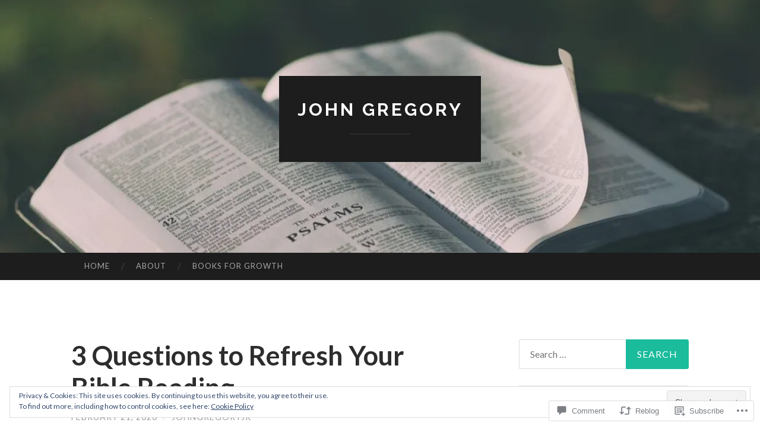

--- FILE ---
content_type: text/html; charset=UTF-8
request_url: https://johngregoryjr.com/2020/02/21/3-questions-to-refresh-your-bible-reading/
body_size: 29814
content:
<!DOCTYPE html>
<html lang="en">
<head>
<meta charset="UTF-8">
<meta name="viewport" content="width=device-width, initial-scale=1">
<title>3 Questions to Refresh Your Bible Reading | John Gregory</title>
<link rel="profile" href="http://gmpg.org/xfn/11">
<link rel="pingback" href="https://johngregoryjr.com/xmlrpc.php">

<meta name='robots' content='max-image-preview:large' />

<!-- Async WordPress.com Remote Login -->
<script id="wpcom_remote_login_js">
var wpcom_remote_login_extra_auth = '';
function wpcom_remote_login_remove_dom_node_id( element_id ) {
	var dom_node = document.getElementById( element_id );
	if ( dom_node ) { dom_node.parentNode.removeChild( dom_node ); }
}
function wpcom_remote_login_remove_dom_node_classes( class_name ) {
	var dom_nodes = document.querySelectorAll( '.' + class_name );
	for ( var i = 0; i < dom_nodes.length; i++ ) {
		dom_nodes[ i ].parentNode.removeChild( dom_nodes[ i ] );
	}
}
function wpcom_remote_login_final_cleanup() {
	wpcom_remote_login_remove_dom_node_classes( "wpcom_remote_login_msg" );
	wpcom_remote_login_remove_dom_node_id( "wpcom_remote_login_key" );
	wpcom_remote_login_remove_dom_node_id( "wpcom_remote_login_validate" );
	wpcom_remote_login_remove_dom_node_id( "wpcom_remote_login_js" );
	wpcom_remote_login_remove_dom_node_id( "wpcom_request_access_iframe" );
	wpcom_remote_login_remove_dom_node_id( "wpcom_request_access_styles" );
}

// Watch for messages back from the remote login
window.addEventListener( "message", function( e ) {
	if ( e.origin === "https://r-login.wordpress.com" ) {
		var data = {};
		try {
			data = JSON.parse( e.data );
		} catch( e ) {
			wpcom_remote_login_final_cleanup();
			return;
		}

		if ( data.msg === 'LOGIN' ) {
			// Clean up the login check iframe
			wpcom_remote_login_remove_dom_node_id( "wpcom_remote_login_key" );

			var id_regex = new RegExp( /^[0-9]+$/ );
			var token_regex = new RegExp( /^.*|.*|.*$/ );
			if (
				token_regex.test( data.token )
				&& id_regex.test( data.wpcomid )
			) {
				// We have everything we need to ask for a login
				var script = document.createElement( "script" );
				script.setAttribute( "id", "wpcom_remote_login_validate" );
				script.src = '/remote-login.php?wpcom_remote_login=validate'
					+ '&wpcomid=' + data.wpcomid
					+ '&token=' + encodeURIComponent( data.token )
					+ '&host=' + window.location.protocol
					+ '//' + window.location.hostname
					+ '&postid=2600'
					+ '&is_singular=1';
				document.body.appendChild( script );
			}

			return;
		}

		// Safari ITP, not logged in, so redirect
		if ( data.msg === 'LOGIN-REDIRECT' ) {
			window.location = 'https://wordpress.com/log-in?redirect_to=' + window.location.href;
			return;
		}

		// Safari ITP, storage access failed, remove the request
		if ( data.msg === 'LOGIN-REMOVE' ) {
			var css_zap = 'html { -webkit-transition: margin-top 1s; transition: margin-top 1s; } /* 9001 */ html { margin-top: 0 !important; } * html body { margin-top: 0 !important; } @media screen and ( max-width: 782px ) { html { margin-top: 0 !important; } * html body { margin-top: 0 !important; } }';
			var style_zap = document.createElement( 'style' );
			style_zap.type = 'text/css';
			style_zap.appendChild( document.createTextNode( css_zap ) );
			document.body.appendChild( style_zap );

			var e = document.getElementById( 'wpcom_request_access_iframe' );
			e.parentNode.removeChild( e );

			document.cookie = 'wordpress_com_login_access=denied; path=/; max-age=31536000';

			return;
		}

		// Safari ITP
		if ( data.msg === 'REQUEST_ACCESS' ) {
			console.log( 'request access: safari' );

			// Check ITP iframe enable/disable knob
			if ( wpcom_remote_login_extra_auth !== 'safari_itp_iframe' ) {
				return;
			}

			// If we are in a "private window" there is no ITP.
			var private_window = false;
			try {
				var opendb = window.openDatabase( null, null, null, null );
			} catch( e ) {
				private_window = true;
			}

			if ( private_window ) {
				console.log( 'private window' );
				return;
			}

			var iframe = document.createElement( 'iframe' );
			iframe.id = 'wpcom_request_access_iframe';
			iframe.setAttribute( 'scrolling', 'no' );
			iframe.setAttribute( 'sandbox', 'allow-storage-access-by-user-activation allow-scripts allow-same-origin allow-top-navigation-by-user-activation' );
			iframe.src = 'https://r-login.wordpress.com/remote-login.php?wpcom_remote_login=request_access&origin=' + encodeURIComponent( data.origin ) + '&wpcomid=' + encodeURIComponent( data.wpcomid );

			var css = 'html { -webkit-transition: margin-top 1s; transition: margin-top 1s; } /* 9001 */ html { margin-top: 46px !important; } * html body { margin-top: 46px !important; } @media screen and ( max-width: 660px ) { html { margin-top: 71px !important; } * html body { margin-top: 71px !important; } #wpcom_request_access_iframe { display: block; height: 71px !important; } } #wpcom_request_access_iframe { border: 0px; height: 46px; position: fixed; top: 0; left: 0; width: 100%; min-width: 100%; z-index: 99999; background: #23282d; } ';

			var style = document.createElement( 'style' );
			style.type = 'text/css';
			style.id = 'wpcom_request_access_styles';
			style.appendChild( document.createTextNode( css ) );
			document.body.appendChild( style );

			document.body.appendChild( iframe );
		}

		if ( data.msg === 'DONE' ) {
			wpcom_remote_login_final_cleanup();
		}
	}
}, false );

// Inject the remote login iframe after the page has had a chance to load
// more critical resources
window.addEventListener( "DOMContentLoaded", function( e ) {
	var iframe = document.createElement( "iframe" );
	iframe.style.display = "none";
	iframe.setAttribute( "scrolling", "no" );
	iframe.setAttribute( "id", "wpcom_remote_login_key" );
	iframe.src = "https://r-login.wordpress.com/remote-login.php"
		+ "?wpcom_remote_login=key"
		+ "&origin=aHR0cHM6Ly9qb2huZ3JlZ29yeWpyLmNvbQ%3D%3D"
		+ "&wpcomid=109714347"
		+ "&time=" + Math.floor( Date.now() / 1000 );
	document.body.appendChild( iframe );
}, false );
</script>
<link rel='dns-prefetch' href='//s0.wp.com' />
<link rel='dns-prefetch' href='//widgets.wp.com' />
<link rel='dns-prefetch' href='//wordpress.com' />
<link rel='dns-prefetch' href='//fonts-api.wp.com' />
<link rel='dns-prefetch' href='//af.pubmine.com' />
<link rel="alternate" type="application/rss+xml" title="John Gregory &raquo; Feed" href="https://johngregoryjr.com/feed/" />
<link rel="alternate" type="application/rss+xml" title="John Gregory &raquo; Comments Feed" href="https://johngregoryjr.com/comments/feed/" />
<link rel="alternate" type="application/rss+xml" title="John Gregory &raquo; 3 Questions to Refresh Your Bible&nbsp;Reading Comments Feed" href="https://johngregoryjr.com/2020/02/21/3-questions-to-refresh-your-bible-reading/feed/" />
	<script type="text/javascript">
		/* <![CDATA[ */
		function addLoadEvent(func) {
			var oldonload = window.onload;
			if (typeof window.onload != 'function') {
				window.onload = func;
			} else {
				window.onload = function () {
					oldonload();
					func();
				}
			}
		}
		/* ]]> */
	</script>
	<link crossorigin='anonymous' rel='stylesheet' id='all-css-0-1' href='/_static/??-eJx9zN0KwjAMhuEbsgZ/5vBAvJbShtE1bYNJKLt7NxEEEQ9fku+Bzi60qlgVijkmm1IV6ClOqAJo67XlhI58B8XC5BUFRBfCfRDZwW9gRmUf8rtBrEJp0WjdPnAzouMm+lX/REoZP+6rtvd7uR3G4XQcr5fzMD8BGYBNRA==&cssminify=yes' type='text/css' media='all' />
<style id='wp-emoji-styles-inline-css'>

	img.wp-smiley, img.emoji {
		display: inline !important;
		border: none !important;
		box-shadow: none !important;
		height: 1em !important;
		width: 1em !important;
		margin: 0 0.07em !important;
		vertical-align: -0.1em !important;
		background: none !important;
		padding: 0 !important;
	}
/*# sourceURL=wp-emoji-styles-inline-css */
</style>
<link crossorigin='anonymous' rel='stylesheet' id='all-css-2-1' href='/wp-content/plugins/gutenberg-core/v22.2.0/build/styles/block-library/style.css?m=1764855221i&cssminify=yes' type='text/css' media='all' />
<style id='wp-block-library-inline-css'>
.has-text-align-justify {
	text-align:justify;
}
.has-text-align-justify{text-align:justify;}

/*# sourceURL=wp-block-library-inline-css */
</style><style id='global-styles-inline-css'>
:root{--wp--preset--aspect-ratio--square: 1;--wp--preset--aspect-ratio--4-3: 4/3;--wp--preset--aspect-ratio--3-4: 3/4;--wp--preset--aspect-ratio--3-2: 3/2;--wp--preset--aspect-ratio--2-3: 2/3;--wp--preset--aspect-ratio--16-9: 16/9;--wp--preset--aspect-ratio--9-16: 9/16;--wp--preset--color--black: #000000;--wp--preset--color--cyan-bluish-gray: #abb8c3;--wp--preset--color--white: #ffffff;--wp--preset--color--pale-pink: #f78da7;--wp--preset--color--vivid-red: #cf2e2e;--wp--preset--color--luminous-vivid-orange: #ff6900;--wp--preset--color--luminous-vivid-amber: #fcb900;--wp--preset--color--light-green-cyan: #7bdcb5;--wp--preset--color--vivid-green-cyan: #00d084;--wp--preset--color--pale-cyan-blue: #8ed1fc;--wp--preset--color--vivid-cyan-blue: #0693e3;--wp--preset--color--vivid-purple: #9b51e0;--wp--preset--gradient--vivid-cyan-blue-to-vivid-purple: linear-gradient(135deg,rgb(6,147,227) 0%,rgb(155,81,224) 100%);--wp--preset--gradient--light-green-cyan-to-vivid-green-cyan: linear-gradient(135deg,rgb(122,220,180) 0%,rgb(0,208,130) 100%);--wp--preset--gradient--luminous-vivid-amber-to-luminous-vivid-orange: linear-gradient(135deg,rgb(252,185,0) 0%,rgb(255,105,0) 100%);--wp--preset--gradient--luminous-vivid-orange-to-vivid-red: linear-gradient(135deg,rgb(255,105,0) 0%,rgb(207,46,46) 100%);--wp--preset--gradient--very-light-gray-to-cyan-bluish-gray: linear-gradient(135deg,rgb(238,238,238) 0%,rgb(169,184,195) 100%);--wp--preset--gradient--cool-to-warm-spectrum: linear-gradient(135deg,rgb(74,234,220) 0%,rgb(151,120,209) 20%,rgb(207,42,186) 40%,rgb(238,44,130) 60%,rgb(251,105,98) 80%,rgb(254,248,76) 100%);--wp--preset--gradient--blush-light-purple: linear-gradient(135deg,rgb(255,206,236) 0%,rgb(152,150,240) 100%);--wp--preset--gradient--blush-bordeaux: linear-gradient(135deg,rgb(254,205,165) 0%,rgb(254,45,45) 50%,rgb(107,0,62) 100%);--wp--preset--gradient--luminous-dusk: linear-gradient(135deg,rgb(255,203,112) 0%,rgb(199,81,192) 50%,rgb(65,88,208) 100%);--wp--preset--gradient--pale-ocean: linear-gradient(135deg,rgb(255,245,203) 0%,rgb(182,227,212) 50%,rgb(51,167,181) 100%);--wp--preset--gradient--electric-grass: linear-gradient(135deg,rgb(202,248,128) 0%,rgb(113,206,126) 100%);--wp--preset--gradient--midnight: linear-gradient(135deg,rgb(2,3,129) 0%,rgb(40,116,252) 100%);--wp--preset--font-size--small: 13px;--wp--preset--font-size--medium: 20px;--wp--preset--font-size--large: 36px;--wp--preset--font-size--x-large: 42px;--wp--preset--font-family--albert-sans: 'Albert Sans', sans-serif;--wp--preset--font-family--alegreya: Alegreya, serif;--wp--preset--font-family--arvo: Arvo, serif;--wp--preset--font-family--bodoni-moda: 'Bodoni Moda', serif;--wp--preset--font-family--bricolage-grotesque: 'Bricolage Grotesque', sans-serif;--wp--preset--font-family--cabin: Cabin, sans-serif;--wp--preset--font-family--chivo: Chivo, sans-serif;--wp--preset--font-family--commissioner: Commissioner, sans-serif;--wp--preset--font-family--cormorant: Cormorant, serif;--wp--preset--font-family--courier-prime: 'Courier Prime', monospace;--wp--preset--font-family--crimson-pro: 'Crimson Pro', serif;--wp--preset--font-family--dm-mono: 'DM Mono', monospace;--wp--preset--font-family--dm-sans: 'DM Sans', sans-serif;--wp--preset--font-family--dm-serif-display: 'DM Serif Display', serif;--wp--preset--font-family--domine: Domine, serif;--wp--preset--font-family--eb-garamond: 'EB Garamond', serif;--wp--preset--font-family--epilogue: Epilogue, sans-serif;--wp--preset--font-family--fahkwang: Fahkwang, sans-serif;--wp--preset--font-family--figtree: Figtree, sans-serif;--wp--preset--font-family--fira-sans: 'Fira Sans', sans-serif;--wp--preset--font-family--fjalla-one: 'Fjalla One', sans-serif;--wp--preset--font-family--fraunces: Fraunces, serif;--wp--preset--font-family--gabarito: Gabarito, system-ui;--wp--preset--font-family--ibm-plex-mono: 'IBM Plex Mono', monospace;--wp--preset--font-family--ibm-plex-sans: 'IBM Plex Sans', sans-serif;--wp--preset--font-family--ibarra-real-nova: 'Ibarra Real Nova', serif;--wp--preset--font-family--instrument-serif: 'Instrument Serif', serif;--wp--preset--font-family--inter: Inter, sans-serif;--wp--preset--font-family--josefin-sans: 'Josefin Sans', sans-serif;--wp--preset--font-family--jost: Jost, sans-serif;--wp--preset--font-family--libre-baskerville: 'Libre Baskerville', serif;--wp--preset--font-family--libre-franklin: 'Libre Franklin', sans-serif;--wp--preset--font-family--literata: Literata, serif;--wp--preset--font-family--lora: Lora, serif;--wp--preset--font-family--merriweather: Merriweather, serif;--wp--preset--font-family--montserrat: Montserrat, sans-serif;--wp--preset--font-family--newsreader: Newsreader, serif;--wp--preset--font-family--noto-sans-mono: 'Noto Sans Mono', sans-serif;--wp--preset--font-family--nunito: Nunito, sans-serif;--wp--preset--font-family--open-sans: 'Open Sans', sans-serif;--wp--preset--font-family--overpass: Overpass, sans-serif;--wp--preset--font-family--pt-serif: 'PT Serif', serif;--wp--preset--font-family--petrona: Petrona, serif;--wp--preset--font-family--piazzolla: Piazzolla, serif;--wp--preset--font-family--playfair-display: 'Playfair Display', serif;--wp--preset--font-family--plus-jakarta-sans: 'Plus Jakarta Sans', sans-serif;--wp--preset--font-family--poppins: Poppins, sans-serif;--wp--preset--font-family--raleway: Raleway, sans-serif;--wp--preset--font-family--roboto: Roboto, sans-serif;--wp--preset--font-family--roboto-slab: 'Roboto Slab', serif;--wp--preset--font-family--rubik: Rubik, sans-serif;--wp--preset--font-family--rufina: Rufina, serif;--wp--preset--font-family--sora: Sora, sans-serif;--wp--preset--font-family--source-sans-3: 'Source Sans 3', sans-serif;--wp--preset--font-family--source-serif-4: 'Source Serif 4', serif;--wp--preset--font-family--space-mono: 'Space Mono', monospace;--wp--preset--font-family--syne: Syne, sans-serif;--wp--preset--font-family--texturina: Texturina, serif;--wp--preset--font-family--urbanist: Urbanist, sans-serif;--wp--preset--font-family--work-sans: 'Work Sans', sans-serif;--wp--preset--spacing--20: 0.44rem;--wp--preset--spacing--30: 0.67rem;--wp--preset--spacing--40: 1rem;--wp--preset--spacing--50: 1.5rem;--wp--preset--spacing--60: 2.25rem;--wp--preset--spacing--70: 3.38rem;--wp--preset--spacing--80: 5.06rem;--wp--preset--shadow--natural: 6px 6px 9px rgba(0, 0, 0, 0.2);--wp--preset--shadow--deep: 12px 12px 50px rgba(0, 0, 0, 0.4);--wp--preset--shadow--sharp: 6px 6px 0px rgba(0, 0, 0, 0.2);--wp--preset--shadow--outlined: 6px 6px 0px -3px rgb(255, 255, 255), 6px 6px rgb(0, 0, 0);--wp--preset--shadow--crisp: 6px 6px 0px rgb(0, 0, 0);}:where(.is-layout-flex){gap: 0.5em;}:where(.is-layout-grid){gap: 0.5em;}body .is-layout-flex{display: flex;}.is-layout-flex{flex-wrap: wrap;align-items: center;}.is-layout-flex > :is(*, div){margin: 0;}body .is-layout-grid{display: grid;}.is-layout-grid > :is(*, div){margin: 0;}:where(.wp-block-columns.is-layout-flex){gap: 2em;}:where(.wp-block-columns.is-layout-grid){gap: 2em;}:where(.wp-block-post-template.is-layout-flex){gap: 1.25em;}:where(.wp-block-post-template.is-layout-grid){gap: 1.25em;}.has-black-color{color: var(--wp--preset--color--black) !important;}.has-cyan-bluish-gray-color{color: var(--wp--preset--color--cyan-bluish-gray) !important;}.has-white-color{color: var(--wp--preset--color--white) !important;}.has-pale-pink-color{color: var(--wp--preset--color--pale-pink) !important;}.has-vivid-red-color{color: var(--wp--preset--color--vivid-red) !important;}.has-luminous-vivid-orange-color{color: var(--wp--preset--color--luminous-vivid-orange) !important;}.has-luminous-vivid-amber-color{color: var(--wp--preset--color--luminous-vivid-amber) !important;}.has-light-green-cyan-color{color: var(--wp--preset--color--light-green-cyan) !important;}.has-vivid-green-cyan-color{color: var(--wp--preset--color--vivid-green-cyan) !important;}.has-pale-cyan-blue-color{color: var(--wp--preset--color--pale-cyan-blue) !important;}.has-vivid-cyan-blue-color{color: var(--wp--preset--color--vivid-cyan-blue) !important;}.has-vivid-purple-color{color: var(--wp--preset--color--vivid-purple) !important;}.has-black-background-color{background-color: var(--wp--preset--color--black) !important;}.has-cyan-bluish-gray-background-color{background-color: var(--wp--preset--color--cyan-bluish-gray) !important;}.has-white-background-color{background-color: var(--wp--preset--color--white) !important;}.has-pale-pink-background-color{background-color: var(--wp--preset--color--pale-pink) !important;}.has-vivid-red-background-color{background-color: var(--wp--preset--color--vivid-red) !important;}.has-luminous-vivid-orange-background-color{background-color: var(--wp--preset--color--luminous-vivid-orange) !important;}.has-luminous-vivid-amber-background-color{background-color: var(--wp--preset--color--luminous-vivid-amber) !important;}.has-light-green-cyan-background-color{background-color: var(--wp--preset--color--light-green-cyan) !important;}.has-vivid-green-cyan-background-color{background-color: var(--wp--preset--color--vivid-green-cyan) !important;}.has-pale-cyan-blue-background-color{background-color: var(--wp--preset--color--pale-cyan-blue) !important;}.has-vivid-cyan-blue-background-color{background-color: var(--wp--preset--color--vivid-cyan-blue) !important;}.has-vivid-purple-background-color{background-color: var(--wp--preset--color--vivid-purple) !important;}.has-black-border-color{border-color: var(--wp--preset--color--black) !important;}.has-cyan-bluish-gray-border-color{border-color: var(--wp--preset--color--cyan-bluish-gray) !important;}.has-white-border-color{border-color: var(--wp--preset--color--white) !important;}.has-pale-pink-border-color{border-color: var(--wp--preset--color--pale-pink) !important;}.has-vivid-red-border-color{border-color: var(--wp--preset--color--vivid-red) !important;}.has-luminous-vivid-orange-border-color{border-color: var(--wp--preset--color--luminous-vivid-orange) !important;}.has-luminous-vivid-amber-border-color{border-color: var(--wp--preset--color--luminous-vivid-amber) !important;}.has-light-green-cyan-border-color{border-color: var(--wp--preset--color--light-green-cyan) !important;}.has-vivid-green-cyan-border-color{border-color: var(--wp--preset--color--vivid-green-cyan) !important;}.has-pale-cyan-blue-border-color{border-color: var(--wp--preset--color--pale-cyan-blue) !important;}.has-vivid-cyan-blue-border-color{border-color: var(--wp--preset--color--vivid-cyan-blue) !important;}.has-vivid-purple-border-color{border-color: var(--wp--preset--color--vivid-purple) !important;}.has-vivid-cyan-blue-to-vivid-purple-gradient-background{background: var(--wp--preset--gradient--vivid-cyan-blue-to-vivid-purple) !important;}.has-light-green-cyan-to-vivid-green-cyan-gradient-background{background: var(--wp--preset--gradient--light-green-cyan-to-vivid-green-cyan) !important;}.has-luminous-vivid-amber-to-luminous-vivid-orange-gradient-background{background: var(--wp--preset--gradient--luminous-vivid-amber-to-luminous-vivid-orange) !important;}.has-luminous-vivid-orange-to-vivid-red-gradient-background{background: var(--wp--preset--gradient--luminous-vivid-orange-to-vivid-red) !important;}.has-very-light-gray-to-cyan-bluish-gray-gradient-background{background: var(--wp--preset--gradient--very-light-gray-to-cyan-bluish-gray) !important;}.has-cool-to-warm-spectrum-gradient-background{background: var(--wp--preset--gradient--cool-to-warm-spectrum) !important;}.has-blush-light-purple-gradient-background{background: var(--wp--preset--gradient--blush-light-purple) !important;}.has-blush-bordeaux-gradient-background{background: var(--wp--preset--gradient--blush-bordeaux) !important;}.has-luminous-dusk-gradient-background{background: var(--wp--preset--gradient--luminous-dusk) !important;}.has-pale-ocean-gradient-background{background: var(--wp--preset--gradient--pale-ocean) !important;}.has-electric-grass-gradient-background{background: var(--wp--preset--gradient--electric-grass) !important;}.has-midnight-gradient-background{background: var(--wp--preset--gradient--midnight) !important;}.has-small-font-size{font-size: var(--wp--preset--font-size--small) !important;}.has-medium-font-size{font-size: var(--wp--preset--font-size--medium) !important;}.has-large-font-size{font-size: var(--wp--preset--font-size--large) !important;}.has-x-large-font-size{font-size: var(--wp--preset--font-size--x-large) !important;}.has-albert-sans-font-family{font-family: var(--wp--preset--font-family--albert-sans) !important;}.has-alegreya-font-family{font-family: var(--wp--preset--font-family--alegreya) !important;}.has-arvo-font-family{font-family: var(--wp--preset--font-family--arvo) !important;}.has-bodoni-moda-font-family{font-family: var(--wp--preset--font-family--bodoni-moda) !important;}.has-bricolage-grotesque-font-family{font-family: var(--wp--preset--font-family--bricolage-grotesque) !important;}.has-cabin-font-family{font-family: var(--wp--preset--font-family--cabin) !important;}.has-chivo-font-family{font-family: var(--wp--preset--font-family--chivo) !important;}.has-commissioner-font-family{font-family: var(--wp--preset--font-family--commissioner) !important;}.has-cormorant-font-family{font-family: var(--wp--preset--font-family--cormorant) !important;}.has-courier-prime-font-family{font-family: var(--wp--preset--font-family--courier-prime) !important;}.has-crimson-pro-font-family{font-family: var(--wp--preset--font-family--crimson-pro) !important;}.has-dm-mono-font-family{font-family: var(--wp--preset--font-family--dm-mono) !important;}.has-dm-sans-font-family{font-family: var(--wp--preset--font-family--dm-sans) !important;}.has-dm-serif-display-font-family{font-family: var(--wp--preset--font-family--dm-serif-display) !important;}.has-domine-font-family{font-family: var(--wp--preset--font-family--domine) !important;}.has-eb-garamond-font-family{font-family: var(--wp--preset--font-family--eb-garamond) !important;}.has-epilogue-font-family{font-family: var(--wp--preset--font-family--epilogue) !important;}.has-fahkwang-font-family{font-family: var(--wp--preset--font-family--fahkwang) !important;}.has-figtree-font-family{font-family: var(--wp--preset--font-family--figtree) !important;}.has-fira-sans-font-family{font-family: var(--wp--preset--font-family--fira-sans) !important;}.has-fjalla-one-font-family{font-family: var(--wp--preset--font-family--fjalla-one) !important;}.has-fraunces-font-family{font-family: var(--wp--preset--font-family--fraunces) !important;}.has-gabarito-font-family{font-family: var(--wp--preset--font-family--gabarito) !important;}.has-ibm-plex-mono-font-family{font-family: var(--wp--preset--font-family--ibm-plex-mono) !important;}.has-ibm-plex-sans-font-family{font-family: var(--wp--preset--font-family--ibm-plex-sans) !important;}.has-ibarra-real-nova-font-family{font-family: var(--wp--preset--font-family--ibarra-real-nova) !important;}.has-instrument-serif-font-family{font-family: var(--wp--preset--font-family--instrument-serif) !important;}.has-inter-font-family{font-family: var(--wp--preset--font-family--inter) !important;}.has-josefin-sans-font-family{font-family: var(--wp--preset--font-family--josefin-sans) !important;}.has-jost-font-family{font-family: var(--wp--preset--font-family--jost) !important;}.has-libre-baskerville-font-family{font-family: var(--wp--preset--font-family--libre-baskerville) !important;}.has-libre-franklin-font-family{font-family: var(--wp--preset--font-family--libre-franklin) !important;}.has-literata-font-family{font-family: var(--wp--preset--font-family--literata) !important;}.has-lora-font-family{font-family: var(--wp--preset--font-family--lora) !important;}.has-merriweather-font-family{font-family: var(--wp--preset--font-family--merriweather) !important;}.has-montserrat-font-family{font-family: var(--wp--preset--font-family--montserrat) !important;}.has-newsreader-font-family{font-family: var(--wp--preset--font-family--newsreader) !important;}.has-noto-sans-mono-font-family{font-family: var(--wp--preset--font-family--noto-sans-mono) !important;}.has-nunito-font-family{font-family: var(--wp--preset--font-family--nunito) !important;}.has-open-sans-font-family{font-family: var(--wp--preset--font-family--open-sans) !important;}.has-overpass-font-family{font-family: var(--wp--preset--font-family--overpass) !important;}.has-pt-serif-font-family{font-family: var(--wp--preset--font-family--pt-serif) !important;}.has-petrona-font-family{font-family: var(--wp--preset--font-family--petrona) !important;}.has-piazzolla-font-family{font-family: var(--wp--preset--font-family--piazzolla) !important;}.has-playfair-display-font-family{font-family: var(--wp--preset--font-family--playfair-display) !important;}.has-plus-jakarta-sans-font-family{font-family: var(--wp--preset--font-family--plus-jakarta-sans) !important;}.has-poppins-font-family{font-family: var(--wp--preset--font-family--poppins) !important;}.has-raleway-font-family{font-family: var(--wp--preset--font-family--raleway) !important;}.has-roboto-font-family{font-family: var(--wp--preset--font-family--roboto) !important;}.has-roboto-slab-font-family{font-family: var(--wp--preset--font-family--roboto-slab) !important;}.has-rubik-font-family{font-family: var(--wp--preset--font-family--rubik) !important;}.has-rufina-font-family{font-family: var(--wp--preset--font-family--rufina) !important;}.has-sora-font-family{font-family: var(--wp--preset--font-family--sora) !important;}.has-source-sans-3-font-family{font-family: var(--wp--preset--font-family--source-sans-3) !important;}.has-source-serif-4-font-family{font-family: var(--wp--preset--font-family--source-serif-4) !important;}.has-space-mono-font-family{font-family: var(--wp--preset--font-family--space-mono) !important;}.has-syne-font-family{font-family: var(--wp--preset--font-family--syne) !important;}.has-texturina-font-family{font-family: var(--wp--preset--font-family--texturina) !important;}.has-urbanist-font-family{font-family: var(--wp--preset--font-family--urbanist) !important;}.has-work-sans-font-family{font-family: var(--wp--preset--font-family--work-sans) !important;}
/*# sourceURL=global-styles-inline-css */
</style>

<style id='classic-theme-styles-inline-css'>
/*! This file is auto-generated */
.wp-block-button__link{color:#fff;background-color:#32373c;border-radius:9999px;box-shadow:none;text-decoration:none;padding:calc(.667em + 2px) calc(1.333em + 2px);font-size:1.125em}.wp-block-file__button{background:#32373c;color:#fff;text-decoration:none}
/*# sourceURL=/wp-includes/css/classic-themes.min.css */
</style>
<link crossorigin='anonymous' rel='stylesheet' id='all-css-4-1' href='/_static/??-eJx9jksOwjAMRC9EsEAtnwXiKCgfC1LqJIqd9vq4qtgAYmPJM/PsgbkYn5NgEqBmytjuMTH4XFF1KlZAE4QhWhyRNLb1zBv4jc1FGeNcqchsdFJsZOShIP/jBpRi/dOotJ5YDeCW3t5twhRyBdskkxWJ/osCrh5ci2OACavTzyoulflzX7pc6bI7Hk777tx1/fACNXxjkA==&cssminify=yes' type='text/css' media='all' />
<link rel='stylesheet' id='verbum-gutenberg-css-css' href='https://widgets.wp.com/verbum-block-editor/block-editor.css?ver=1738686361' media='all' />
<link crossorigin='anonymous' rel='stylesheet' id='all-css-6-1' href='/_static/??/wp-content/mu-plugins/comment-likes/css/comment-likes.css,/i/noticons/noticons.css?m=1436783281j&cssminify=yes' type='text/css' media='all' />
<link rel='stylesheet' id='hemingway-rewritten-fonts-css' href='https://fonts-api.wp.com/css?family=Raleway%3A400%2C300%2C700%7CLato%3A400%2C700%2C400italic%2C700italic&#038;subset=latin%2Clatin-ext' media='all' />
<link crossorigin='anonymous' rel='stylesheet' id='all-css-8-1' href='/_static/??-eJyFjtEKwjAMRX/IGsbUPYmfIl2JNbNNS9NS9vd24sNEmW/3kJzLhRqVCZyRM+Q7ehSIZYSWiG3Vs0pYE+V2B8mzw70R2cFK8kVFVyyxwIQ5avN4M0hhuBIbsMiYqAnyO351/hmydL7GqBpN8FuTEo4u2BYttK8VbkkWg3LB6EyBP0DdnKa0qBd/7oZTPxyHrj9MT3f6epw=&cssminify=yes' type='text/css' media='all' />
<link crossorigin='anonymous' rel='stylesheet' id='print-css-9-1' href='/wp-content/mu-plugins/global-print/global-print.css?m=1465851035i&cssminify=yes' type='text/css' media='print' />
<style id='jetpack-global-styles-frontend-style-inline-css'>
:root { --font-headings: unset; --font-base: unset; --font-headings-default: -apple-system,BlinkMacSystemFont,"Segoe UI",Roboto,Oxygen-Sans,Ubuntu,Cantarell,"Helvetica Neue",sans-serif; --font-base-default: -apple-system,BlinkMacSystemFont,"Segoe UI",Roboto,Oxygen-Sans,Ubuntu,Cantarell,"Helvetica Neue",sans-serif;}
/*# sourceURL=jetpack-global-styles-frontend-style-inline-css */
</style>
<link crossorigin='anonymous' rel='stylesheet' id='all-css-12-1' href='/_static/??-eJyNjcsKAjEMRX/IGtQZBxfip0hMS9sxTYppGfx7H7gRN+7ugcs5sFRHKi1Ig9Jd5R6zGMyhVaTrh8G6QFHfORhYwlvw6P39PbPENZmt4G/ROQuBKWVkxxrVvuBH1lIoz2waILJekF+HUzlupnG3nQ77YZwfuRJIaQ==&cssminify=yes' type='text/css' media='all' />
<script type="text/javascript" id="jetpack_related-posts-js-extra">
/* <![CDATA[ */
var related_posts_js_options = {"post_heading":"h4"};
//# sourceURL=jetpack_related-posts-js-extra
/* ]]> */
</script>
<script type="text/javascript" id="wpcom-actionbar-placeholder-js-extra">
/* <![CDATA[ */
var actionbardata = {"siteID":"109714347","postID":"2600","siteURL":"https://johngregoryjr.com","xhrURL":"https://johngregoryjr.com/wp-admin/admin-ajax.php","nonce":"bace8c0cd9","isLoggedIn":"","statusMessage":"","subsEmailDefault":"instantly","proxyScriptUrl":"https://s0.wp.com/wp-content/js/wpcom-proxy-request.js?m=1513050504i&amp;ver=20211021","shortlink":"https://wp.me/p7qlIf-FW","i18n":{"followedText":"New posts from this site will now appear in your \u003Ca href=\"https://wordpress.com/reader\"\u003EReader\u003C/a\u003E","foldBar":"Collapse this bar","unfoldBar":"Expand this bar","shortLinkCopied":"Shortlink copied to clipboard."}};
//# sourceURL=wpcom-actionbar-placeholder-js-extra
/* ]]> */
</script>
<script type="text/javascript" id="jetpack-mu-wpcom-settings-js-before">
/* <![CDATA[ */
var JETPACK_MU_WPCOM_SETTINGS = {"assetsUrl":"https://s0.wp.com/wp-content/mu-plugins/jetpack-mu-wpcom-plugin/sun/jetpack_vendor/automattic/jetpack-mu-wpcom/src/build/"};
//# sourceURL=jetpack-mu-wpcom-settings-js-before
/* ]]> */
</script>
<script crossorigin='anonymous' type='text/javascript'  src='/_static/??-eJxdjd0KAiEQhV+o2clg2b2JHiVcFdF0HBxt6+3bhYjq6vBx/nBlMIWao4a5A6fuAwlG11ib25tROuE1kMGlh2SxuqSbs8BFmvzSkAMNUQ74tRu3TGrAtTye/96Siv+8rqVabQVM0iJO9qLJjPfTLkCFwFuu28Qln9U0jkelpnmOL35BR9g='></script>
<script type="text/javascript" id="rlt-proxy-js-after">
/* <![CDATA[ */
	rltInitialize( {"token":null,"iframeOrigins":["https:\/\/widgets.wp.com"]} );
//# sourceURL=rlt-proxy-js-after
/* ]]> */
</script>
<link rel="EditURI" type="application/rsd+xml" title="RSD" href="https://johngregoryjrdotcom.wordpress.com/xmlrpc.php?rsd" />
<meta name="generator" content="WordPress.com" />
<link rel="canonical" href="https://johngregoryjr.com/2020/02/21/3-questions-to-refresh-your-bible-reading/" />
<link rel='shortlink' href='https://wp.me/p7qlIf-FW' />
<link rel="alternate" type="application/json+oembed" href="https://public-api.wordpress.com/oembed/?format=json&amp;url=https%3A%2F%2Fjohngregoryjr.com%2F2020%2F02%2F21%2F3-questions-to-refresh-your-bible-reading%2F&amp;for=wpcom-auto-discovery" /><link rel="alternate" type="application/xml+oembed" href="https://public-api.wordpress.com/oembed/?format=xml&amp;url=https%3A%2F%2Fjohngregoryjr.com%2F2020%2F02%2F21%2F3-questions-to-refresh-your-bible-reading%2F&amp;for=wpcom-auto-discovery" />
<!-- Jetpack Open Graph Tags -->
<meta property="og:type" content="article" />
<meta property="og:title" content="3 Questions to Refresh Your Bible Reading" />
<meta property="og:url" content="https://johngregoryjr.com/2020/02/21/3-questions-to-refresh-your-bible-reading/" />
<meta property="og:description" content="If you&#8217;re reading this post, you most likely fit into two categories: You read the Bible regularly, or at least try, and know that at times you need a &#8220;pickmeup.&#8221; You have yet to …" />
<meta property="article:published_time" content="2020-02-21T02:24:16+00:00" />
<meta property="article:modified_time" content="2020-02-21T02:24:16+00:00" />
<meta property="og:site_name" content="John Gregory" />
<meta property="og:image" content="https://johngregoryjr.com/wp-content/uploads/2020/02/img_1022.jpg" />
<meta property="og:image:width" content="676" />
<meta property="og:image:height" content="507" />
<meta property="og:image:alt" content="" />
<meta property="og:locale" content="en_US" />
<meta property="article:publisher" content="https://www.facebook.com/WordPresscom" />
<meta name="twitter:creator" content="@johnbgregoryjr" />
<meta name="twitter:text:title" content="3 Questions to Refresh Your Bible&nbsp;Reading" />
<meta name="twitter:image" content="https://johngregoryjr.com/wp-content/uploads/2020/02/img_1022.jpg?w=640" />
<meta name="twitter:card" content="summary_large_image" />

<!-- End Jetpack Open Graph Tags -->
<link rel="shortcut icon" type="image/x-icon" href="https://s0.wp.com/i/favicon.ico?m=1713425267i" sizes="16x16 24x24 32x32 48x48" />
<link rel="icon" type="image/x-icon" href="https://s0.wp.com/i/favicon.ico?m=1713425267i" sizes="16x16 24x24 32x32 48x48" />
<link rel="apple-touch-icon" href="https://s0.wp.com/i/webclip.png?m=1713868326i" />
<link rel="search" type="application/opensearchdescription+xml" href="https://johngregoryjr.com/osd.xml" title="John Gregory" />
<link rel="search" type="application/opensearchdescription+xml" href="https://s1.wp.com/opensearch.xml" title="WordPress.com" />
<style type="text/css">.recentcomments a{display:inline !important;padding:0 !important;margin:0 !important;}</style>		<style type="text/css">
			.recentcomments a {
				display: inline !important;
				padding: 0 !important;
				margin: 0 !important;
			}

			table.recentcommentsavatartop img.avatar, table.recentcommentsavatarend img.avatar {
				border: 0px;
				margin: 0;
			}

			table.recentcommentsavatartop a, table.recentcommentsavatarend a {
				border: 0px !important;
				background-color: transparent !important;
			}

			td.recentcommentsavatarend, td.recentcommentsavatartop {
				padding: 0px 0px 1px 0px;
				margin: 0px;
			}

			td.recentcommentstextend {
				border: none !important;
				padding: 0px 0px 2px 10px;
			}

			.rtl td.recentcommentstextend {
				padding: 0px 10px 2px 0px;
			}

			td.recentcommentstexttop {
				border: none;
				padding: 0px 0px 0px 10px;
			}

			.rtl td.recentcommentstexttop {
				padding: 0px 10px 0px 0px;
			}
		</style>
		<meta name="description" content="If you&#039;re reading this post, you most likely fit into two categories: You read the Bible regularly, or at least try, and know that at times you need a &quot;pickmeup.&quot; You have yet to really figure out how to make Bible reading a thing you do. Guess what...God knows it and understands. Yet, I&#039;ll paraphrase&hellip;" />
	<style type="text/css">
			.site-title a,
		.site-description {
			color: #ffffff;
		}
				.site-header-image {
			background-image: url(https://defaultcustomheadersdata.files.wordpress.com/2016/07/design2.jpg?resize=1280,426);
		}
		</style>
	<script type="text/javascript">
/* <![CDATA[ */
var wa_client = {}; wa_client.cmd = []; wa_client.config = { 'blog_id': 109714347, 'blog_language': 'en', 'is_wordads': false, 'hosting_type': 0, 'afp_account_id': null, 'afp_host_id': 5038568878849053, 'theme': 'pub/hemingway-rewritten', '_': { 'title': 'Advertisement', 'privacy_settings': 'Privacy Settings' }, 'formats': [ 'inline', 'belowpost', 'bottom_sticky', 'sidebar_sticky_right', 'sidebar', 'gutenberg_rectangle', 'gutenberg_leaderboard', 'gutenberg_mobile_leaderboard', 'gutenberg_skyscraper' ] };
/* ]]> */
</script>
		<script type="text/javascript">

			window.doNotSellCallback = function() {

				var linkElements = [
					'a[href="https://wordpress.com/?ref=footer_blog"]',
					'a[href="https://wordpress.com/?ref=footer_website"]',
					'a[href="https://wordpress.com/?ref=vertical_footer"]',
					'a[href^="https://wordpress.com/?ref=footer_segment_"]',
				].join(',');

				var dnsLink = document.createElement( 'a' );
				dnsLink.href = 'https://wordpress.com/advertising-program-optout/';
				dnsLink.classList.add( 'do-not-sell-link' );
				dnsLink.rel = 'nofollow';
				dnsLink.style.marginLeft = '0.5em';
				dnsLink.textContent = 'Do Not Sell or Share My Personal Information';

				var creditLinks = document.querySelectorAll( linkElements );

				if ( 0 === creditLinks.length ) {
					return false;
				}

				Array.prototype.forEach.call( creditLinks, function( el ) {
					el.insertAdjacentElement( 'afterend', dnsLink );
				});

				return true;
			};

		</script>
			<style type="text/css" id="featured-header-image">
		.site-header-image {
			background-image: url( https://johngregoryjr.com/wp-content/uploads/2020/02/img_1022.jpg?w=1024&#038;h=416&#038;crop=1 );
		}
	</style>
	<script type="text/javascript">
	window.google_analytics_uacct = "UA-52447-2";
</script>

<script type="text/javascript">
	var _gaq = _gaq || [];
	_gaq.push(['_setAccount', 'UA-52447-2']);
	_gaq.push(['_gat._anonymizeIp']);
	_gaq.push(['_setDomainName', 'none']);
	_gaq.push(['_setAllowLinker', true]);
	_gaq.push(['_initData']);
	_gaq.push(['_trackPageview']);

	(function() {
		var ga = document.createElement('script'); ga.type = 'text/javascript'; ga.async = true;
		ga.src = ('https:' == document.location.protocol ? 'https://ssl' : 'http://www') + '.google-analytics.com/ga.js';
		(document.getElementsByTagName('head')[0] || document.getElementsByTagName('body')[0]).appendChild(ga);
	})();
</script>
</head>

<body class="wp-singular post-template-default single single-post postid-2600 single-format-standard wp-theme-pubhemingway-rewritten customizer-styles-applied jetpack-reblog-enabled">
<div id="page" class="hfeed site">

	<header id="masthead" class="site-header" role="banner">
		<div class="site-header-image">
			<div class="site-branding-wrapper">
				<div class="site-branding">
					<h1 class="site-title"><a href="https://johngregoryjr.com/" rel="home">John Gregory</a></h1>
					<h2 class="site-description"></h2>
				</div>
			</div>
		</div>
	</header><!-- #masthead -->
	<nav id="site-navigation" class="main-navigation clear" role="navigation">
		<button class="menu-toggle" aria-controls="primary-menu" aria-expanded="false"><span class="screen-reader-text">Menu</span></button>
		<a class="skip-link screen-reader-text" href="#content">Skip to content</a>

		<div id="primary-menu" class="menu"><ul>
<li ><a href="https://johngregoryjr.com/">Home</a></li><li class="page_item page-item-1"><a href="https://johngregoryjr.com/about/">About</a></li>
<li class="page_item page-item-31"><a href="https://johngregoryjr.com/books-blogs/">Books for Growth</a></li>
</ul></div>
		<div id="header-search-toggle">
			<span class="screen-reader-text">Search</span>
		</div>
		<div id="header-search">
			<form role="search" method="get" class="search-form" action="https://johngregoryjr.com/">
				<label>
					<span class="screen-reader-text">Search for:</span>
					<input type="search" class="search-field" placeholder="Search &hellip;" value="" name="s" />
				</label>
				<input type="submit" class="search-submit" value="Search" />
			</form>		</div>
	</nav><!-- #site-navigation -->
	<div id="content" class="site-content">

	<div id="primary" class="content-area">
		<main id="main" class="site-main" role="main">

					
			
<article id="post-2600" class="post-2600 post type-post status-publish format-standard has-post-thumbnail hentry category-books category-devotional category-learning-growth tag-freedom tag-possibilities tag-reading tag-the-bible tag-transformation">
	<header class="entry-header">
					<h1 class="entry-title">3 Questions to Refresh Your Bible&nbsp;Reading</h1>				<div class="entry-meta">
			<span class="posted-on"><a href="https://johngregoryjr.com/2020/02/21/3-questions-to-refresh-your-bible-reading/" rel="bookmark"><time class="entry-date published" datetime="2020-02-21T02:24:16-05:00">February 21, 2020</time></a></span><span class="byline"><span class="sep"> / </span><span class="author vcard"><a class="url fn n" href="https://johngregoryjr.com/author/johngregoryjr/">johngregoryjr</a></span></span>					</div><!-- .entry-meta -->
	</header><!-- .entry-header -->

	<div class="entry-content">
		<p>If you&#8217;re reading this post, you most likely fit into two categories:</p>
<ol>
<li>You read the Bible regularly, or at least try, and know that at times you need a &#8220;pickmeup.&#8221;</li>
<li>You have yet to really figure out how to make Bible reading a thing you do.</li>
</ol>
<p>Guess what&#8230;God knows it and understands. Yet, I&#8217;ll paraphrase Max Lucado, God sees where you are but isn&#8217;t content to leave you there. So when it comes to Bible reading, God desires for you to enjoy communing with him through his words to you.</p>
<p>Whether you are flowing along completely satisfied in your approach to Bible reading, or if you try one more devotional plan that leads to &#8220;failure&#8221; you are done with it, or you&#8217;re indifferent about it, indulge me to encourage you to consider asking yourself these three questions the next time you open your Bible.</p>
<ul>
<li><b>Who am I when I approach the Bible?</b></li>
</ul>
<p>I&#8217;m not suggesting you have to flash your official birth certificate heavenward to remind your Creator that you are his handiwork. He knows you, trust that. But do you know your spiritual identity? What if that&#8217;s how you approached the Bible?&nbsp;</p>
<p>Rather than the father of four who wants out, you are God&#8217;s son who needs advice, courage, wisdom.&nbsp;</p>
<p>Rather than the wife of Mr. Grumpy Pants, you are God&#8217;s daughter who needs empathy, forgiveness, patience.&nbsp;</p>
<p>Rather than the employer who wrestles with growing your business, you are God&#8217;s servant who wants direction, guidance, blessing.&nbsp;</p>
<p>When you open the Bible, what might happen if you engaged it with your heavenly identity over your earthly title?</p>
<p>A note to those in category #2: If your answer to who you are is something like Skeptic, Doubter, Curious, First-Timer, or anything that sounds unacceptable to those church-goers, it&#8217;s worth repeating. God knows you. He wrote the Bible for you, too.</p>
<ul>
<li><b>What question focuses my reading?<br />
</b></li>
</ul>
<p>Once you&#8217;ve landed on who are you, then it&#8217;s time to figure out why you are reading the Bible. If your answer is because I&#8217;m supposed to, let&#8217;s go ahead and admit this-that ain&#8217;t cuttin&#8217; it. Legalism leads to exactly where you are.</p>
<p>You have to have a reason with purpose that says, <b>&#8220;I know God sees me where I am, and I&#8217;m not content staying there either.&#8221;</b> With that in mind, word a question that will give your heart and mind direction.&nbsp;</p>
<p>For example, <b>&#8220;As a child of God, what is God saying to me?&#8221;</b> Or, <b>&#8220;As a follower of Jesus, how does this apply to me today?&#8221;</b> Or,<b> &#8220;As a believer seeking transformation, what steps of growth are possible?&#8221;</b> Or, <b>&#8220;As a skeptic, what hope do I see in these words?&#8221;</b> Or, <b>&#8220;As a first-timer, what can I learn about God?&#8221;</b> Or, <b>&#8220;As a doubter, how does God show himself?&#8221;</b></p>
<p>Once you&#8217;ve worded that question, post it somewhere in your eyesight every time you open your Bible. Maybe it&#8217;s on a post-it. Maybe it&#8217;s at the top of a notepad. Maybe it&#8217;s on your computer screen. Write this question in your heart as well as in your vision.</p>
<ul>
<li><b>Which part of the Bible allures me?</b></li>
</ul>
<p>Now that you know who you are and what question is guiding your heart and mind, here&#8217;s where I believe freedom shows up. Your entry into heaven isn&#8217;t based on did you read the entire Bible or any other works orientation. Free yourself from any system that enslaves you. If you feel God guiding you to read from Genesis to Revelation, fantastic. But if you find yourself stuck in the dull drums, give yourself the freedom to sit as long as you want where you are getting the most from it. God isn&#8217;t abusive. He may be corrective as a Good Father and Shepherd, but when you know who you are and why you&#8217;re reading his word, all his words can fulfill you. Choose to read where God leads you and feast as long as you want.</p>
<p>One last note for those in Category #2: If you don&#8217;t know how to answer this question, here&#8217;s a suggestion. Go to the New Testament and try one of the first four books. Most people like to start with the Gospel of John.</p>
<p>God promised that when we seek him we will find him. May these questions assist you in finding God.</p>
<p>(This post was prompted by a coaching session. If you have yet to receive the benefits of a coaching relationship in your life, let this be a testament to what&#8217;s possible.)</p>
<div id="atatags-370373-69697ad011fea">
		<script type="text/javascript">
			__ATA = window.__ATA || {};
			__ATA.cmd = window.__ATA.cmd || [];
			__ATA.cmd.push(function() {
				__ATA.initVideoSlot('atatags-370373-69697ad011fea', {
					sectionId: '370373',
					format: 'inread'
				});
			});
		</script>
	</div><span id="wordads-inline-marker" style="display: none;"></span><div id="jp-post-flair" class="sharedaddy sd-like-enabled sd-sharing-enabled"><div class="sharedaddy sd-sharing-enabled"><div class="robots-nocontent sd-block sd-social sd-social-icon-text sd-sharing"><h3 class="sd-title">Share this:</h3><div class="sd-content"><ul><li><a href="#" class="sharing-anchor sd-button share-more"><span>Share</span></a></li><li class="share-end"></li></ul><div class="sharing-hidden"><div class="inner" style="display: none;"><ul><li class="share-linkedin"><a rel="nofollow noopener noreferrer"
				data-shared="sharing-linkedin-2600"
				class="share-linkedin sd-button share-icon"
				href="https://johngregoryjr.com/2020/02/21/3-questions-to-refresh-your-bible-reading/?share=linkedin"
				target="_blank"
				aria-labelledby="sharing-linkedin-2600"
				>
				<span id="sharing-linkedin-2600" hidden>Share on LinkedIn (Opens in new window)</span>
				<span>LinkedIn</span>
			</a></li><li class="share-email"><a rel="nofollow noopener noreferrer"
				data-shared="sharing-email-2600"
				class="share-email sd-button share-icon"
				href="mailto:?subject=%5BShared%20Post%5D%203%20Questions%20to%20Refresh%20Your%20Bible%20Reading&#038;body=https%3A%2F%2Fjohngregoryjr.com%2F2020%2F02%2F21%2F3-questions-to-refresh-your-bible-reading%2F&#038;share=email"
				target="_blank"
				aria-labelledby="sharing-email-2600"
				data-email-share-error-title="Do you have email set up?" data-email-share-error-text="If you&#039;re having problems sharing via email, you might not have email set up for your browser. You may need to create a new email yourself." data-email-share-nonce="0486609630" data-email-share-track-url="https://johngregoryjr.com/2020/02/21/3-questions-to-refresh-your-bible-reading/?share=email">
				<span id="sharing-email-2600" hidden>Email a link to a friend (Opens in new window)</span>
				<span>Email</span>
			</a></li><li class="share-print"><a rel="nofollow noopener noreferrer"
				data-shared="sharing-print-2600"
				class="share-print sd-button share-icon"
				href="https://johngregoryjr.com/2020/02/21/3-questions-to-refresh-your-bible-reading/#print?share=print"
				target="_blank"
				aria-labelledby="sharing-print-2600"
				>
				<span id="sharing-print-2600" hidden>Print (Opens in new window)</span>
				<span>Print</span>
			</a></li><li class="share-facebook"><a rel="nofollow noopener noreferrer"
				data-shared="sharing-facebook-2600"
				class="share-facebook sd-button share-icon"
				href="https://johngregoryjr.com/2020/02/21/3-questions-to-refresh-your-bible-reading/?share=facebook"
				target="_blank"
				aria-labelledby="sharing-facebook-2600"
				>
				<span id="sharing-facebook-2600" hidden>Share on Facebook (Opens in new window)</span>
				<span>Facebook</span>
			</a></li><li class="share-end"></li></ul></div></div></div></div></div><div class='sharedaddy sd-block sd-like jetpack-likes-widget-wrapper jetpack-likes-widget-unloaded' id='like-post-wrapper-109714347-2600-69697ad012773' data-src='//widgets.wp.com/likes/index.html?ver=20260115#blog_id=109714347&amp;post_id=2600&amp;origin=johngregoryjrdotcom.wordpress.com&amp;obj_id=109714347-2600-69697ad012773&amp;domain=johngregoryjr.com' data-name='like-post-frame-109714347-2600-69697ad012773' data-title='Like or Reblog'><div class='likes-widget-placeholder post-likes-widget-placeholder' style='height: 55px;'><span class='button'><span>Like</span></span> <span class='loading'>Loading...</span></div><span class='sd-text-color'></span><a class='sd-link-color'></a></div>
<div id='jp-relatedposts' class='jp-relatedposts' >
	<h3 class="jp-relatedposts-headline"><em>Related</em></h3>
</div></div>			</div><!-- .entry-content -->

	<footer class="entry-meta">
						<div class="entry-categories">
					<a href="https://johngregoryjr.com/category/books/" rel="category tag">Books</a>, <a href="https://johngregoryjr.com/category/devotional/" rel="category tag">Devotional</a>, <a href="https://johngregoryjr.com/category/learning-growth/" rel="category tag">Learning &amp; Growth</a>				</div>
					<div class="entry-tags"><a href="https://johngregoryjr.com/tag/freedom/" rel="tag">Freedom</a>, <a href="https://johngregoryjr.com/tag/possibilities/" rel="tag">Possibilities</a>, <a href="https://johngregoryjr.com/tag/reading/" rel="tag">Reading</a>, <a href="https://johngregoryjr.com/tag/the-bible/" rel="tag">The Bible</a>, <a href="https://johngregoryjr.com/tag/transformation/" rel="tag">Transformation</a></div>	</footer><!-- .entry-meta -->
</article><!-- #post-## -->

				<nav class="navigation post-navigation" role="navigation">
		<h1 class="screen-reader-text">Post navigation</h1>
		<div class="nav-links">
			<div class="nav-previous"><a href="https://johngregoryjr.com/2020/02/17/jesus-lifestyle/" rel="prev"><span class="meta-nav">&larr;</span> Jesus&#8217; Lifestyle</a></div><div class="nav-next"><a href="https://johngregoryjr.com/2020/02/24/god-of-my-20s-mourning-replaced-with-savoring/" rel="next">God of My 20&#8217;s: Mourning Replaced with&nbsp;Savoring <span class="meta-nav">&rarr;</span></a></div>		</div><!-- .nav-links -->
	</nav><!-- .navigation -->
	
			
<div id="comments" class="comments-area">

	
	
	
		<div id="respond" class="comment-respond">
		<h3 id="reply-title" class="comment-reply-title">Leave a comment <small><a rel="nofollow" id="cancel-comment-reply-link" href="/2020/02/21/3-questions-to-refresh-your-bible-reading/#respond" style="display:none;">Cancel reply</a></small></h3><form action="https://johngregoryjr.com/wp-comments-post.php" method="post" id="commentform" class="comment-form">


<div class="comment-form__verbum transparent"></div><div class="verbum-form-meta"><input type='hidden' name='comment_post_ID' value='2600' id='comment_post_ID' />
<input type='hidden' name='comment_parent' id='comment_parent' value='0' />

			<input type="hidden" name="highlander_comment_nonce" id="highlander_comment_nonce" value="75310c2e6c" />
			<input type="hidden" name="verbum_show_subscription_modal" value="" /></div><p style="display: none;"><input type="hidden" id="akismet_comment_nonce" name="akismet_comment_nonce" value="1c9020c438" /></p><p style="display: none !important;" class="akismet-fields-container" data-prefix="ak_"><label>&#916;<textarea name="ak_hp_textarea" cols="45" rows="8" maxlength="100"></textarea></label><input type="hidden" id="ak_js_1" name="ak_js" value="105"/><script type="text/javascript">
/* <![CDATA[ */
document.getElementById( "ak_js_1" ).setAttribute( "value", ( new Date() ).getTime() );
/* ]]> */
</script>
</p></form>	</div><!-- #respond -->
	
</div><!-- #comments -->

		
		</main><!-- #main -->
	</div><!-- #primary -->


	<div id="secondary" class="widget-area" role="complementary">
		<aside id="search-2" class="widget widget_search"><form role="search" method="get" class="search-form" action="https://johngregoryjr.com/">
				<label>
					<span class="screen-reader-text">Search for:</span>
					<input type="search" class="search-field" placeholder="Search &hellip;" value="" name="s" />
				</label>
				<input type="submit" class="search-submit" value="Search" />
			</form></aside><aside id="follow_button_widget-3" class="widget widget_follow_button_widget">
		<a class="wordpress-follow-button" href="https://johngregoryjr.com" data-blog="109714347" data-lang="en" >Follow John Gregory on WordPress.com</a>
		<script type="text/javascript">(function(d){ window.wpcomPlatform = {"titles":{"timelines":"Embeddable Timelines","followButton":"Follow Button","wpEmbeds":"WordPress Embeds"}}; var f = d.getElementsByTagName('SCRIPT')[0], p = d.createElement('SCRIPT');p.type = 'text/javascript';p.async = true;p.src = '//widgets.wp.com/platform.js';f.parentNode.insertBefore(p,f);}(document));</script>

		</aside>
		<aside id="recent-posts-2" class="widget widget_recent_entries">
		<h1 class="widget-title">Recent Posts</h1>
		<ul>
											<li>
					<a href="https://johngregoryjr.com/2026/01/11/how-anger-can-lead-to-compassion/">How Anger Can Lead to&nbsp;Compassion</a>
									</li>
											<li>
					<a href="https://johngregoryjr.com/2026/01/03/2-temptations-that-keep-us-from-the-dive-of-love/">2 Temptations that Keep Us from the Dive of&nbsp;Love</a>
									</li>
											<li>
					<a href="https://johngregoryjr.com/2026/01/01/25-books-in-2025-library/">25 Books in 2025&nbsp;Library</a>
									</li>
											<li>
					<a href="https://johngregoryjr.com/2025/12/31/hard-shadowy-love/">Hard, Shadowy Love</a>
									</li>
											<li>
					<a href="https://johngregoryjr.com/2025/12/30/love-resurrection/">Love &amp; Resurrection</a>
									</li>
					</ul>

		</aside><aside id="categories-2" class="widget widget_categories"><h1 class="widget-title">Categories</h1><form action="https://johngregoryjr.com" method="get"><label class="screen-reader-text" for="cat">Categories</label><select  name='cat' id='cat' class='postform'>
	<option value='-1'>Select Category</option>
	<option class="level-0" value="178">Books&nbsp;&nbsp;(437)</option>
	<option class="level-0" value="18244">Devotional&nbsp;&nbsp;(519)</option>
	<option class="level-0" value="22187549">Learning &amp; Growth&nbsp;&nbsp;(817)</option>
	<option class="level-0" value="19446">Recordings&nbsp;&nbsp;(4)</option>
	<option class="level-0" value="1675">Running&nbsp;&nbsp;(113)</option>
	<option class="level-0" value="1">Uncategorized&nbsp;&nbsp;(39)</option>
</select>
</form><script type="text/javascript">
/* <![CDATA[ */

( ( dropdownId ) => {
	const dropdown = document.getElementById( dropdownId );
	function onSelectChange() {
		setTimeout( () => {
			if ( 'escape' === dropdown.dataset.lastkey ) {
				return;
			}
			if ( dropdown.value && parseInt( dropdown.value ) > 0 && dropdown instanceof HTMLSelectElement ) {
				dropdown.parentElement.submit();
			}
		}, 250 );
	}
	function onKeyUp( event ) {
		if ( 'Escape' === event.key ) {
			dropdown.dataset.lastkey = 'escape';
		} else {
			delete dropdown.dataset.lastkey;
		}
	}
	function onClick() {
		delete dropdown.dataset.lastkey;
	}
	dropdown.addEventListener( 'keyup', onKeyUp );
	dropdown.addEventListener( 'click', onClick );
	dropdown.addEventListener( 'change', onSelectChange );
})( "cat" );

//# sourceURL=WP_Widget_Categories%3A%3Awidget
/* ]]> */
</script>
</aside><aside id="recent-comments-2" class="widget widget_recent_comments"><h1 class="widget-title">Recent Comments</h1>				<table class="recentcommentsavatar" cellspacing="0" cellpadding="0" border="0">
					<tr><td title="Think Ahead Pre-Decisions: Ultimate Guide - You Just Try | Motivation, Trending, Productivity &amp; Success Tips Etc" class="recentcommentsavatartop" style="height:48px; width:48px;"><a href="https://ujusttry.com/think-ahead-pre-decisions-ultimate-guide/" rel="nofollow"><img referrerpolicy="no-referrer" alt='Unknown&#039;s avatar' src='https://ujusttry.com/wp-content/uploads/2026/01/cropped-uJustTry_site_icon.jpg?w=48' srcset='https://ujusttry.com/wp-content/uploads/2026/01/cropped-uJustTry_site_icon.jpg?w=48 1x, https://ujusttry.com/wp-content/uploads/2026/01/cropped-uJustTry_site_icon.jpg?w=72 1.5x, https://ujusttry.com/wp-content/uploads/2026/01/cropped-uJustTry_site_icon.jpg?w=96 2x, https://ujusttry.com/wp-content/uploads/2026/01/cropped-uJustTry_site_icon.jpg?w=144 3x, https://ujusttry.com/wp-content/uploads/2026/01/cropped-uJustTry_site_icon.jpg?w=192 4x' class='avatar avatar-48' height='48' width='48' loading='lazy' decoding='async' /></a></td><td class="recentcommentstexttop" style=""><a href="https://ujusttry.com/think-ahead-pre-decisions-ultimate-guide/" rel="nofollow">Think Ahead Pre-Deci&hellip;</a> on <a href="https://johngregoryjr.com/2025/01/01/think-ahead-book-review/comment-page-1/#comment-2862">Think Ahead (book&nbsp;review)</a></td></tr><tr><td title="johngregoryjr" class="recentcommentsavatarend" style="height:48px; width:48px;"><a href="https://johngregoryjrdotcom.wordpress.com" rel="nofollow"><img referrerpolicy="no-referrer" alt='johngregoryjr&#039;s avatar' src='https://0.gravatar.com/avatar/f88683e9290f3ae86609dce2adfa588a32dc52899d4c6cd0d5741bfe136ddfc8?s=48&#038;d=identicon&#038;r=G' srcset='https://0.gravatar.com/avatar/f88683e9290f3ae86609dce2adfa588a32dc52899d4c6cd0d5741bfe136ddfc8?s=48&#038;d=identicon&#038;r=G 1x, https://0.gravatar.com/avatar/f88683e9290f3ae86609dce2adfa588a32dc52899d4c6cd0d5741bfe136ddfc8?s=72&#038;d=identicon&#038;r=G 1.5x, https://0.gravatar.com/avatar/f88683e9290f3ae86609dce2adfa588a32dc52899d4c6cd0d5741bfe136ddfc8?s=96&#038;d=identicon&#038;r=G 2x, https://0.gravatar.com/avatar/f88683e9290f3ae86609dce2adfa588a32dc52899d4c6cd0d5741bfe136ddfc8?s=144&#038;d=identicon&#038;r=G 3x, https://0.gravatar.com/avatar/f88683e9290f3ae86609dce2adfa588a32dc52899d4c6cd0d5741bfe136ddfc8?s=192&#038;d=identicon&#038;r=G 4x' class='avatar avatar-48' height='48' width='48' loading='lazy' decoding='async' /></a></td><td class="recentcommentstextend" style=""><a href="https://johngregoryjrdotcom.wordpress.com" rel="nofollow">johngregoryjr</a> on <a href="https://johngregoryjr.com/2016/11/05/3-gifts-from-uncertainty/comment-page-1/#comment-2861">3 Gifts from&nbsp;Uncertainty</a></td></tr><tr><td title="Cory S" class="recentcommentsavatarend" style="height:48px; width:48px;"><a href="https://www.coryshelton.com/" rel="nofollow"><img referrerpolicy="no-referrer" alt='Cory S&#039;s avatar' src='https://2.gravatar.com/avatar/e25805fa555eb99fb80b30f807d558c03e6d5bb37e93039575f87817bd7f1865?s=48&#038;d=identicon&#038;r=G' srcset='https://2.gravatar.com/avatar/e25805fa555eb99fb80b30f807d558c03e6d5bb37e93039575f87817bd7f1865?s=48&#038;d=identicon&#038;r=G 1x, https://2.gravatar.com/avatar/e25805fa555eb99fb80b30f807d558c03e6d5bb37e93039575f87817bd7f1865?s=72&#038;d=identicon&#038;r=G 1.5x, https://2.gravatar.com/avatar/e25805fa555eb99fb80b30f807d558c03e6d5bb37e93039575f87817bd7f1865?s=96&#038;d=identicon&#038;r=G 2x, https://2.gravatar.com/avatar/e25805fa555eb99fb80b30f807d558c03e6d5bb37e93039575f87817bd7f1865?s=144&#038;d=identicon&#038;r=G 3x, https://2.gravatar.com/avatar/e25805fa555eb99fb80b30f807d558c03e6d5bb37e93039575f87817bd7f1865?s=192&#038;d=identicon&#038;r=G 4x' class='avatar avatar-48' height='48' width='48' loading='lazy' decoding='async' /></a></td><td class="recentcommentstextend" style=""><a href="https://www.coryshelton.com/" rel="nofollow">Cory S</a> on <a href="https://johngregoryjr.com/2016/11/05/3-gifts-from-uncertainty/comment-page-1/#comment-2860">3 Gifts from&nbsp;Uncertainty</a></td></tr><tr><td title="Love &amp; Resurrection | John Gregory" class="recentcommentsavatarend" style="height:48px; width:48px;"><a href="https://johngregoryjr.com/2025/12/30/love-resurrection/" rel="nofollow"></a></td><td class="recentcommentstextend" style=""><a href="https://johngregoryjr.com/2025/12/30/love-resurrection/" rel="nofollow">Love &amp; Resurrect&hellip;</a> on <a href="https://johngregoryjr.com/2025/03/10/four-one-liners-from-the-shack/comment-page-1/#comment-2859">Four One Liners from The&nbsp;&hellip;</a></td></tr><tr><td title="Balancing Lament | John Gregory" class="recentcommentsavatarend" style="height:48px; width:48px;"><a href="https://johngregoryjr.com/2025/12/29/balancing-lament/" rel="nofollow"></a></td><td class="recentcommentstextend" style=""><a href="https://johngregoryjr.com/2025/12/29/balancing-lament/" rel="nofollow">Balancing Lament | J&hellip;</a> on <a href="https://johngregoryjr.com/2024/09/21/six-steps-to-writing-your-laments/comment-page-1/#comment-2858">Six Steps to Writing Your&hellip;</a></td></tr>				</table>
				</aside><aside id="archives-2" class="widget widget_archive"><h1 class="widget-title">Archives</h1>		<label class="screen-reader-text" for="archives-dropdown-2">Archives</label>
		<select id="archives-dropdown-2" name="archive-dropdown">
			
			<option value="">Select Month</option>
				<option value='https://johngregoryjr.com/2026/01/'> January 2026 &nbsp;(3)</option>
	<option value='https://johngregoryjr.com/2025/12/'> December 2025 &nbsp;(9)</option>
	<option value='https://johngregoryjr.com/2025/11/'> November 2025 &nbsp;(9)</option>
	<option value='https://johngregoryjr.com/2025/10/'> October 2025 &nbsp;(6)</option>
	<option value='https://johngregoryjr.com/2025/09/'> September 2025 &nbsp;(5)</option>
	<option value='https://johngregoryjr.com/2025/08/'> August 2025 &nbsp;(7)</option>
	<option value='https://johngregoryjr.com/2025/07/'> July 2025 &nbsp;(4)</option>
	<option value='https://johngregoryjr.com/2025/06/'> June 2025 &nbsp;(6)</option>
	<option value='https://johngregoryjr.com/2025/05/'> May 2025 &nbsp;(3)</option>
	<option value='https://johngregoryjr.com/2025/04/'> April 2025 &nbsp;(5)</option>
	<option value='https://johngregoryjr.com/2025/03/'> March 2025 &nbsp;(7)</option>
	<option value='https://johngregoryjr.com/2025/02/'> February 2025 &nbsp;(5)</option>
	<option value='https://johngregoryjr.com/2025/01/'> January 2025 &nbsp;(4)</option>
	<option value='https://johngregoryjr.com/2024/12/'> December 2024 &nbsp;(6)</option>
	<option value='https://johngregoryjr.com/2024/11/'> November 2024 &nbsp;(10)</option>
	<option value='https://johngregoryjr.com/2024/10/'> October 2024 &nbsp;(2)</option>
	<option value='https://johngregoryjr.com/2024/09/'> September 2024 &nbsp;(5)</option>
	<option value='https://johngregoryjr.com/2024/08/'> August 2024 &nbsp;(6)</option>
	<option value='https://johngregoryjr.com/2024/07/'> July 2024 &nbsp;(2)</option>
	<option value='https://johngregoryjr.com/2024/06/'> June 2024 &nbsp;(5)</option>
	<option value='https://johngregoryjr.com/2024/05/'> May 2024 &nbsp;(7)</option>
	<option value='https://johngregoryjr.com/2024/04/'> April 2024 &nbsp;(8)</option>
	<option value='https://johngregoryjr.com/2024/03/'> March 2024 &nbsp;(10)</option>
	<option value='https://johngregoryjr.com/2024/02/'> February 2024 &nbsp;(6)</option>
	<option value='https://johngregoryjr.com/2024/01/'> January 2024 &nbsp;(13)</option>
	<option value='https://johngregoryjr.com/2023/12/'> December 2023 &nbsp;(8)</option>
	<option value='https://johngregoryjr.com/2023/11/'> November 2023 &nbsp;(3)</option>
	<option value='https://johngregoryjr.com/2023/10/'> October 2023 &nbsp;(8)</option>
	<option value='https://johngregoryjr.com/2023/09/'> September 2023 &nbsp;(7)</option>
	<option value='https://johngregoryjr.com/2023/08/'> August 2023 &nbsp;(8)</option>
	<option value='https://johngregoryjr.com/2023/07/'> July 2023 &nbsp;(6)</option>
	<option value='https://johngregoryjr.com/2023/06/'> June 2023 &nbsp;(2)</option>
	<option value='https://johngregoryjr.com/2023/05/'> May 2023 &nbsp;(6)</option>
	<option value='https://johngregoryjr.com/2023/04/'> April 2023 &nbsp;(4)</option>
	<option value='https://johngregoryjr.com/2023/03/'> March 2023 &nbsp;(5)</option>
	<option value='https://johngregoryjr.com/2023/02/'> February 2023 &nbsp;(3)</option>
	<option value='https://johngregoryjr.com/2023/01/'> January 2023 &nbsp;(9)</option>
	<option value='https://johngregoryjr.com/2022/12/'> December 2022 &nbsp;(5)</option>
	<option value='https://johngregoryjr.com/2022/11/'> November 2022 &nbsp;(3)</option>
	<option value='https://johngregoryjr.com/2022/10/'> October 2022 &nbsp;(5)</option>
	<option value='https://johngregoryjr.com/2022/09/'> September 2022 &nbsp;(2)</option>
	<option value='https://johngregoryjr.com/2022/08/'> August 2022 &nbsp;(3)</option>
	<option value='https://johngregoryjr.com/2022/07/'> July 2022 &nbsp;(8)</option>
	<option value='https://johngregoryjr.com/2022/06/'> June 2022 &nbsp;(5)</option>
	<option value='https://johngregoryjr.com/2022/05/'> May 2022 &nbsp;(7)</option>
	<option value='https://johngregoryjr.com/2022/04/'> April 2022 &nbsp;(4)</option>
	<option value='https://johngregoryjr.com/2022/03/'> March 2022 &nbsp;(4)</option>
	<option value='https://johngregoryjr.com/2022/02/'> February 2022 &nbsp;(3)</option>
	<option value='https://johngregoryjr.com/2022/01/'> January 2022 &nbsp;(6)</option>
	<option value='https://johngregoryjr.com/2021/12/'> December 2021 &nbsp;(6)</option>
	<option value='https://johngregoryjr.com/2021/11/'> November 2021 &nbsp;(1)</option>
	<option value='https://johngregoryjr.com/2021/10/'> October 2021 &nbsp;(9)</option>
	<option value='https://johngregoryjr.com/2021/09/'> September 2021 &nbsp;(4)</option>
	<option value='https://johngregoryjr.com/2021/08/'> August 2021 &nbsp;(1)</option>
	<option value='https://johngregoryjr.com/2021/07/'> July 2021 &nbsp;(3)</option>
	<option value='https://johngregoryjr.com/2021/06/'> June 2021 &nbsp;(7)</option>
	<option value='https://johngregoryjr.com/2021/05/'> May 2021 &nbsp;(3)</option>
	<option value='https://johngregoryjr.com/2021/04/'> April 2021 &nbsp;(6)</option>
	<option value='https://johngregoryjr.com/2021/03/'> March 2021 &nbsp;(9)</option>
	<option value='https://johngregoryjr.com/2021/02/'> February 2021 &nbsp;(4)</option>
	<option value='https://johngregoryjr.com/2021/01/'> January 2021 &nbsp;(8)</option>
	<option value='https://johngregoryjr.com/2020/12/'> December 2020 &nbsp;(10)</option>
	<option value='https://johngregoryjr.com/2020/11/'> November 2020 &nbsp;(3)</option>
	<option value='https://johngregoryjr.com/2020/10/'> October 2020 &nbsp;(6)</option>
	<option value='https://johngregoryjr.com/2020/09/'> September 2020 &nbsp;(9)</option>
	<option value='https://johngregoryjr.com/2020/08/'> August 2020 &nbsp;(10)</option>
	<option value='https://johngregoryjr.com/2020/07/'> July 2020 &nbsp;(5)</option>
	<option value='https://johngregoryjr.com/2020/06/'> June 2020 &nbsp;(5)</option>
	<option value='https://johngregoryjr.com/2020/05/'> May 2020 &nbsp;(6)</option>
	<option value='https://johngregoryjr.com/2020/04/'> April 2020 &nbsp;(9)</option>
	<option value='https://johngregoryjr.com/2020/03/'> March 2020 &nbsp;(11)</option>
	<option value='https://johngregoryjr.com/2020/02/'> February 2020 &nbsp;(8)</option>
	<option value='https://johngregoryjr.com/2020/01/'> January 2020 &nbsp;(7)</option>
	<option value='https://johngregoryjr.com/2019/12/'> December 2019 &nbsp;(15)</option>
	<option value='https://johngregoryjr.com/2019/11/'> November 2019 &nbsp;(12)</option>
	<option value='https://johngregoryjr.com/2019/10/'> October 2019 &nbsp;(14)</option>
	<option value='https://johngregoryjr.com/2019/09/'> September 2019 &nbsp;(8)</option>
	<option value='https://johngregoryjr.com/2019/08/'> August 2019 &nbsp;(5)</option>
	<option value='https://johngregoryjr.com/2019/07/'> July 2019 &nbsp;(8)</option>
	<option value='https://johngregoryjr.com/2019/06/'> June 2019 &nbsp;(5)</option>
	<option value='https://johngregoryjr.com/2019/05/'> May 2019 &nbsp;(13)</option>
	<option value='https://johngregoryjr.com/2019/04/'> April 2019 &nbsp;(30)</option>
	<option value='https://johngregoryjr.com/2019/03/'> March 2019 &nbsp;(9)</option>
	<option value='https://johngregoryjr.com/2019/02/'> February 2019 &nbsp;(5)</option>
	<option value='https://johngregoryjr.com/2019/01/'> January 2019 &nbsp;(3)</option>
	<option value='https://johngregoryjr.com/2018/12/'> December 2018 &nbsp;(9)</option>
	<option value='https://johngregoryjr.com/2018/11/'> November 2018 &nbsp;(6)</option>
	<option value='https://johngregoryjr.com/2018/10/'> October 2018 &nbsp;(2)</option>
	<option value='https://johngregoryjr.com/2018/09/'> September 2018 &nbsp;(1)</option>
	<option value='https://johngregoryjr.com/2018/08/'> August 2018 &nbsp;(3)</option>
	<option value='https://johngregoryjr.com/2018/07/'> July 2018 &nbsp;(4)</option>
	<option value='https://johngregoryjr.com/2018/06/'> June 2018 &nbsp;(6)</option>
	<option value='https://johngregoryjr.com/2018/05/'> May 2018 &nbsp;(10)</option>
	<option value='https://johngregoryjr.com/2018/04/'> April 2018 &nbsp;(11)</option>
	<option value='https://johngregoryjr.com/2018/03/'> March 2018 &nbsp;(8)</option>
	<option value='https://johngregoryjr.com/2018/01/'> January 2018 &nbsp;(9)</option>
	<option value='https://johngregoryjr.com/2017/12/'> December 2017 &nbsp;(12)</option>
	<option value='https://johngregoryjr.com/2017/11/'> November 2017 &nbsp;(12)</option>
	<option value='https://johngregoryjr.com/2017/10/'> October 2017 &nbsp;(14)</option>
	<option value='https://johngregoryjr.com/2017/09/'> September 2017 &nbsp;(11)</option>
	<option value='https://johngregoryjr.com/2017/08/'> August 2017 &nbsp;(9)</option>
	<option value='https://johngregoryjr.com/2017/07/'> July 2017 &nbsp;(11)</option>
	<option value='https://johngregoryjr.com/2017/06/'> June 2017 &nbsp;(13)</option>
	<option value='https://johngregoryjr.com/2017/05/'> May 2017 &nbsp;(20)</option>
	<option value='https://johngregoryjr.com/2017/04/'> April 2017 &nbsp;(22)</option>
	<option value='https://johngregoryjr.com/2017/03/'> March 2017 &nbsp;(13)</option>
	<option value='https://johngregoryjr.com/2017/02/'> February 2017 &nbsp;(9)</option>
	<option value='https://johngregoryjr.com/2017/01/'> January 2017 &nbsp;(12)</option>
	<option value='https://johngregoryjr.com/2016/12/'> December 2016 &nbsp;(11)</option>
	<option value='https://johngregoryjr.com/2016/11/'> November 2016 &nbsp;(11)</option>
	<option value='https://johngregoryjr.com/2016/10/'> October 2016 &nbsp;(15)</option>
	<option value='https://johngregoryjr.com/2016/09/'> September 2016 &nbsp;(15)</option>
	<option value='https://johngregoryjr.com/2016/08/'> August 2016 &nbsp;(7)</option>
	<option value='https://johngregoryjr.com/2016/07/'> July 2016 &nbsp;(11)</option>
	<option value='https://johngregoryjr.com/2016/06/'> June 2016 &nbsp;(10)</option>
	<option value='https://johngregoryjr.com/2016/05/'> May 2016 &nbsp;(14)</option>
	<option value='https://johngregoryjr.com/2016/04/'> April 2016 &nbsp;(21)</option>

		</select>

			<script type="text/javascript">
/* <![CDATA[ */

( ( dropdownId ) => {
	const dropdown = document.getElementById( dropdownId );
	function onSelectChange() {
		setTimeout( () => {
			if ( 'escape' === dropdown.dataset.lastkey ) {
				return;
			}
			if ( dropdown.value ) {
				document.location.href = dropdown.value;
			}
		}, 250 );
	}
	function onKeyUp( event ) {
		if ( 'Escape' === event.key ) {
			dropdown.dataset.lastkey = 'escape';
		} else {
			delete dropdown.dataset.lastkey;
		}
	}
	function onClick() {
		delete dropdown.dataset.lastkey;
	}
	dropdown.addEventListener( 'keyup', onKeyUp );
	dropdown.addEventListener( 'click', onClick );
	dropdown.addEventListener( 'change', onSelectChange );
})( "archives-dropdown-2" );

//# sourceURL=WP_Widget_Archives%3A%3Awidget
/* ]]> */
</script>
</aside>	</div><!-- #secondary -->

	</div><!-- #content -->
	<footer id="colophon" class="site-footer" role="contentinfo">
			<div id="tertiary" class="widget-areas clear" role="complementary">
					<div class="widget-area">
				<aside id="archives-3" class="widget widget_archive"><h1 class="widget-title">Archives</h1>
			<ul>
					<li><a href='https://johngregoryjr.com/2026/01/'>January 2026</a></li>
	<li><a href='https://johngregoryjr.com/2025/12/'>December 2025</a></li>
	<li><a href='https://johngregoryjr.com/2025/11/'>November 2025</a></li>
	<li><a href='https://johngregoryjr.com/2025/10/'>October 2025</a></li>
	<li><a href='https://johngregoryjr.com/2025/09/'>September 2025</a></li>
	<li><a href='https://johngregoryjr.com/2025/08/'>August 2025</a></li>
	<li><a href='https://johngregoryjr.com/2025/07/'>July 2025</a></li>
	<li><a href='https://johngregoryjr.com/2025/06/'>June 2025</a></li>
	<li><a href='https://johngregoryjr.com/2025/05/'>May 2025</a></li>
	<li><a href='https://johngregoryjr.com/2025/04/'>April 2025</a></li>
	<li><a href='https://johngregoryjr.com/2025/03/'>March 2025</a></li>
	<li><a href='https://johngregoryjr.com/2025/02/'>February 2025</a></li>
	<li><a href='https://johngregoryjr.com/2025/01/'>January 2025</a></li>
	<li><a href='https://johngregoryjr.com/2024/12/'>December 2024</a></li>
	<li><a href='https://johngregoryjr.com/2024/11/'>November 2024</a></li>
	<li><a href='https://johngregoryjr.com/2024/10/'>October 2024</a></li>
	<li><a href='https://johngregoryjr.com/2024/09/'>September 2024</a></li>
	<li><a href='https://johngregoryjr.com/2024/08/'>August 2024</a></li>
	<li><a href='https://johngregoryjr.com/2024/07/'>July 2024</a></li>
	<li><a href='https://johngregoryjr.com/2024/06/'>June 2024</a></li>
	<li><a href='https://johngregoryjr.com/2024/05/'>May 2024</a></li>
	<li><a href='https://johngregoryjr.com/2024/04/'>April 2024</a></li>
	<li><a href='https://johngregoryjr.com/2024/03/'>March 2024</a></li>
	<li><a href='https://johngregoryjr.com/2024/02/'>February 2024</a></li>
	<li><a href='https://johngregoryjr.com/2024/01/'>January 2024</a></li>
	<li><a href='https://johngregoryjr.com/2023/12/'>December 2023</a></li>
	<li><a href='https://johngregoryjr.com/2023/11/'>November 2023</a></li>
	<li><a href='https://johngregoryjr.com/2023/10/'>October 2023</a></li>
	<li><a href='https://johngregoryjr.com/2023/09/'>September 2023</a></li>
	<li><a href='https://johngregoryjr.com/2023/08/'>August 2023</a></li>
	<li><a href='https://johngregoryjr.com/2023/07/'>July 2023</a></li>
	<li><a href='https://johngregoryjr.com/2023/06/'>June 2023</a></li>
	<li><a href='https://johngregoryjr.com/2023/05/'>May 2023</a></li>
	<li><a href='https://johngregoryjr.com/2023/04/'>April 2023</a></li>
	<li><a href='https://johngregoryjr.com/2023/03/'>March 2023</a></li>
	<li><a href='https://johngregoryjr.com/2023/02/'>February 2023</a></li>
	<li><a href='https://johngregoryjr.com/2023/01/'>January 2023</a></li>
	<li><a href='https://johngregoryjr.com/2022/12/'>December 2022</a></li>
	<li><a href='https://johngregoryjr.com/2022/11/'>November 2022</a></li>
	<li><a href='https://johngregoryjr.com/2022/10/'>October 2022</a></li>
	<li><a href='https://johngregoryjr.com/2022/09/'>September 2022</a></li>
	<li><a href='https://johngregoryjr.com/2022/08/'>August 2022</a></li>
	<li><a href='https://johngregoryjr.com/2022/07/'>July 2022</a></li>
	<li><a href='https://johngregoryjr.com/2022/06/'>June 2022</a></li>
	<li><a href='https://johngregoryjr.com/2022/05/'>May 2022</a></li>
	<li><a href='https://johngregoryjr.com/2022/04/'>April 2022</a></li>
	<li><a href='https://johngregoryjr.com/2022/03/'>March 2022</a></li>
	<li><a href='https://johngregoryjr.com/2022/02/'>February 2022</a></li>
	<li><a href='https://johngregoryjr.com/2022/01/'>January 2022</a></li>
	<li><a href='https://johngregoryjr.com/2021/12/'>December 2021</a></li>
	<li><a href='https://johngregoryjr.com/2021/11/'>November 2021</a></li>
	<li><a href='https://johngregoryjr.com/2021/10/'>October 2021</a></li>
	<li><a href='https://johngregoryjr.com/2021/09/'>September 2021</a></li>
	<li><a href='https://johngregoryjr.com/2021/08/'>August 2021</a></li>
	<li><a href='https://johngregoryjr.com/2021/07/'>July 2021</a></li>
	<li><a href='https://johngregoryjr.com/2021/06/'>June 2021</a></li>
	<li><a href='https://johngregoryjr.com/2021/05/'>May 2021</a></li>
	<li><a href='https://johngregoryjr.com/2021/04/'>April 2021</a></li>
	<li><a href='https://johngregoryjr.com/2021/03/'>March 2021</a></li>
	<li><a href='https://johngregoryjr.com/2021/02/'>February 2021</a></li>
	<li><a href='https://johngregoryjr.com/2021/01/'>January 2021</a></li>
	<li><a href='https://johngregoryjr.com/2020/12/'>December 2020</a></li>
	<li><a href='https://johngregoryjr.com/2020/11/'>November 2020</a></li>
	<li><a href='https://johngregoryjr.com/2020/10/'>October 2020</a></li>
	<li><a href='https://johngregoryjr.com/2020/09/'>September 2020</a></li>
	<li><a href='https://johngregoryjr.com/2020/08/'>August 2020</a></li>
	<li><a href='https://johngregoryjr.com/2020/07/'>July 2020</a></li>
	<li><a href='https://johngregoryjr.com/2020/06/'>June 2020</a></li>
	<li><a href='https://johngregoryjr.com/2020/05/'>May 2020</a></li>
	<li><a href='https://johngregoryjr.com/2020/04/'>April 2020</a></li>
	<li><a href='https://johngregoryjr.com/2020/03/'>March 2020</a></li>
	<li><a href='https://johngregoryjr.com/2020/02/'>February 2020</a></li>
	<li><a href='https://johngregoryjr.com/2020/01/'>January 2020</a></li>
	<li><a href='https://johngregoryjr.com/2019/12/'>December 2019</a></li>
	<li><a href='https://johngregoryjr.com/2019/11/'>November 2019</a></li>
	<li><a href='https://johngregoryjr.com/2019/10/'>October 2019</a></li>
	<li><a href='https://johngregoryjr.com/2019/09/'>September 2019</a></li>
	<li><a href='https://johngregoryjr.com/2019/08/'>August 2019</a></li>
	<li><a href='https://johngregoryjr.com/2019/07/'>July 2019</a></li>
	<li><a href='https://johngregoryjr.com/2019/06/'>June 2019</a></li>
	<li><a href='https://johngregoryjr.com/2019/05/'>May 2019</a></li>
	<li><a href='https://johngregoryjr.com/2019/04/'>April 2019</a></li>
	<li><a href='https://johngregoryjr.com/2019/03/'>March 2019</a></li>
	<li><a href='https://johngregoryjr.com/2019/02/'>February 2019</a></li>
	<li><a href='https://johngregoryjr.com/2019/01/'>January 2019</a></li>
	<li><a href='https://johngregoryjr.com/2018/12/'>December 2018</a></li>
	<li><a href='https://johngregoryjr.com/2018/11/'>November 2018</a></li>
	<li><a href='https://johngregoryjr.com/2018/10/'>October 2018</a></li>
	<li><a href='https://johngregoryjr.com/2018/09/'>September 2018</a></li>
	<li><a href='https://johngregoryjr.com/2018/08/'>August 2018</a></li>
	<li><a href='https://johngregoryjr.com/2018/07/'>July 2018</a></li>
	<li><a href='https://johngregoryjr.com/2018/06/'>June 2018</a></li>
	<li><a href='https://johngregoryjr.com/2018/05/'>May 2018</a></li>
	<li><a href='https://johngregoryjr.com/2018/04/'>April 2018</a></li>
	<li><a href='https://johngregoryjr.com/2018/03/'>March 2018</a></li>
	<li><a href='https://johngregoryjr.com/2018/01/'>January 2018</a></li>
	<li><a href='https://johngregoryjr.com/2017/12/'>December 2017</a></li>
	<li><a href='https://johngregoryjr.com/2017/11/'>November 2017</a></li>
	<li><a href='https://johngregoryjr.com/2017/10/'>October 2017</a></li>
	<li><a href='https://johngregoryjr.com/2017/09/'>September 2017</a></li>
	<li><a href='https://johngregoryjr.com/2017/08/'>August 2017</a></li>
	<li><a href='https://johngregoryjr.com/2017/07/'>July 2017</a></li>
	<li><a href='https://johngregoryjr.com/2017/06/'>June 2017</a></li>
	<li><a href='https://johngregoryjr.com/2017/05/'>May 2017</a></li>
	<li><a href='https://johngregoryjr.com/2017/04/'>April 2017</a></li>
	<li><a href='https://johngregoryjr.com/2017/03/'>March 2017</a></li>
	<li><a href='https://johngregoryjr.com/2017/02/'>February 2017</a></li>
	<li><a href='https://johngregoryjr.com/2017/01/'>January 2017</a></li>
	<li><a href='https://johngregoryjr.com/2016/12/'>December 2016</a></li>
	<li><a href='https://johngregoryjr.com/2016/11/'>November 2016</a></li>
	<li><a href='https://johngregoryjr.com/2016/10/'>October 2016</a></li>
	<li><a href='https://johngregoryjr.com/2016/09/'>September 2016</a></li>
	<li><a href='https://johngregoryjr.com/2016/08/'>August 2016</a></li>
	<li><a href='https://johngregoryjr.com/2016/07/'>July 2016</a></li>
	<li><a href='https://johngregoryjr.com/2016/06/'>June 2016</a></li>
	<li><a href='https://johngregoryjr.com/2016/05/'>May 2016</a></li>
	<li><a href='https://johngregoryjr.com/2016/04/'>April 2016</a></li>
			</ul>

			</aside><aside id="categories-3" class="widget widget_categories"><h1 class="widget-title">Categories</h1>
			<ul>
					<li class="cat-item cat-item-178"><a href="https://johngregoryjr.com/category/books/">Books</a>
</li>
	<li class="cat-item cat-item-18244"><a href="https://johngregoryjr.com/category/devotional/">Devotional</a>
</li>
	<li class="cat-item cat-item-22187549"><a href="https://johngregoryjr.com/category/learning-growth/">Learning &amp; Growth</a>
</li>
	<li class="cat-item cat-item-19446"><a href="https://johngregoryjr.com/category/recordings/">Recordings</a>
</li>
	<li class="cat-item cat-item-1675"><a href="https://johngregoryjr.com/category/running/">Running</a>
</li>
	<li class="cat-item cat-item-1"><a href="https://johngregoryjr.com/category/uncategorized/">Uncategorized</a>
</li>
			</ul>

			</aside>			</div>
							</div><!-- #tertiary -->
		<div class="site-info">
			<a href="https://wordpress.com/?ref=footer_custom_svg" title="Create a website or blog at WordPress.com" rel="nofollow"><svg style="fill: currentColor; position: relative; top: 1px;" width="14px" height="15px" viewBox="0 0 14 15" version="1.1" xmlns="http://www.w3.org/2000/svg" xmlns:xlink="http://www.w3.org/1999/xlink" aria-labelledby="title" role="img">
				<desc id="title">Create a website or blog at WordPress.com</desc>
				<path d="M12.5225848,4.97949746 C13.0138466,5.87586309 13.2934037,6.90452431 13.2934037,7.99874074 C13.2934037,10.3205803 12.0351007,12.3476807 10.1640538,13.4385638 L12.0862862,7.88081544 C12.4453251,6.98296834 12.5648813,6.26504621 12.5648813,5.62667922 C12.5648813,5.39497674 12.549622,5.17994084 12.5225848,4.97949746 L12.5225848,4.97949746 Z M7.86730089,5.04801561 C8.24619178,5.02808979 8.58760099,4.98823815 8.58760099,4.98823815 C8.9267139,4.94809022 8.88671369,4.44972248 8.54745263,4.46957423 C8.54745263,4.46957423 7.52803983,4.54957381 6.86996227,4.54957381 C6.25158863,4.54957381 5.21247202,4.46957423 5.21247202,4.46957423 C4.87306282,4.44972248 4.83328483,4.96816418 5.17254589,4.98823815 C5.17254589,4.98823815 5.49358462,5.02808979 5.83269753,5.04801561 L6.81314716,7.73459399 L5.43565839,11.8651647 L3.14394256,5.04801561 C3.52312975,5.02808979 3.86416859,4.98823815 3.86416859,4.98823815 C4.20305928,4.94809022 4.16305906,4.44972248 3.82394616,4.46957423 C3.82394616,4.46957423 2.80475558,4.54957381 2.14660395,4.54957381 C2.02852925,4.54957381 1.88934333,4.54668493 1.74156477,4.54194422 C2.86690406,2.83350881 4.80113651,1.70529256 6.99996296,1.70529256 C8.638342,1.70529256 10.1302017,2.33173369 11.2498373,3.35765419 C11.222726,3.35602457 11.1962815,3.35261718 11.1683554,3.35261718 C10.5501299,3.35261718 10.1114609,3.89113285 10.1114609,4.46957423 C10.1114609,4.98823815 10.4107217,5.42705065 10.7296864,5.94564049 C10.969021,6.36482346 11.248578,6.90326506 11.248578,7.68133501 C11.248578,8.21992476 11.0413918,8.84503256 10.7696866,9.71584277 L10.1417574,11.8132391 L7.86730089,5.04801561 Z M6.99996296,14.2927074 C6.38218192,14.2927074 5.78595654,14.2021153 5.22195356,14.0362644 L7.11048207,8.54925635 L9.04486267,13.8491542 C9.05760348,13.8802652 9.07323319,13.9089317 9.08989995,13.9358945 C8.43574834,14.1661896 7.73285573,14.2927074 6.99996296,14.2927074 L6.99996296,14.2927074 Z M0.706448182,7.99874074 C0.706448182,7.08630113 0.902152921,6.22015756 1.25141403,5.43749503 L4.25357806,13.6627848 C2.15393732,12.6427902 0.706448182,10.4898387 0.706448182,7.99874074 L0.706448182,7.99874074 Z M6.99996296,0.999 C3.14016476,0.999 0,4.13905746 0,7.99874074 C0,11.8585722 3.14016476,14.999 6.99996296,14.999 C10.8596871,14.999 14,11.8585722 14,7.99874074 C14,4.13905746 10.8596871,0.999 6.99996296,0.999 L6.99996296,0.999 Z" id="wordpress-logo-simplified-cmyk" stroke="none" fill=“currentColor” fill-rule="evenodd"></path>
			</svg></a>
			
					</div><!-- .site-info -->
	</footer><!-- #colophon -->
</div><!-- #page -->

<!--  -->
<script type="speculationrules">
{"prefetch":[{"source":"document","where":{"and":[{"href_matches":"/*"},{"not":{"href_matches":["/wp-*.php","/wp-admin/*","/files/*","/wp-content/*","/wp-content/plugins/*","/wp-content/themes/pub/hemingway-rewritten/*","/*\\?(.+)"]}},{"not":{"selector_matches":"a[rel~=\"nofollow\"]"}},{"not":{"selector_matches":".no-prefetch, .no-prefetch a"}}]},"eagerness":"conservative"}]}
</script>
<script type="text/javascript" src="//0.gravatar.com/js/hovercards/hovercards.min.js?ver=202603924dcd77a86c6f1d3698ec27fc5da92b28585ddad3ee636c0397cf312193b2a1" id="grofiles-cards-js"></script>
<script type="text/javascript" id="wpgroho-js-extra">
/* <![CDATA[ */
var WPGroHo = {"my_hash":""};
//# sourceURL=wpgroho-js-extra
/* ]]> */
</script>
<script crossorigin='anonymous' type='text/javascript'  src='/wp-content/mu-plugins/gravatar-hovercards/wpgroho.js?m=1610363240i'></script>

	<script>
		// Initialize and attach hovercards to all gravatars
		( function() {
			function init() {
				if ( typeof Gravatar === 'undefined' ) {
					return;
				}

				if ( typeof Gravatar.init !== 'function' ) {
					return;
				}

				Gravatar.profile_cb = function ( hash, id ) {
					WPGroHo.syncProfileData( hash, id );
				};

				Gravatar.my_hash = WPGroHo.my_hash;
				Gravatar.init(
					'body',
					'#wp-admin-bar-my-account',
					{
						i18n: {
							'Edit your profile →': 'Edit your profile →',
							'View profile →': 'View profile →',
							'Contact': 'Contact',
							'Send money': 'Send money',
							'Sorry, we are unable to load this Gravatar profile.': 'Sorry, we are unable to load this Gravatar profile.',
							'Gravatar not found.': 'Gravatar not found.',
							'Too Many Requests.': 'Too Many Requests.',
							'Internal Server Error.': 'Internal Server Error.',
							'Is this you?': 'Is this you?',
							'Claim your free profile.': 'Claim your free profile.',
							'Email': 'Email',
							'Home Phone': 'Home Phone',
							'Work Phone': 'Work Phone',
							'Cell Phone': 'Cell Phone',
							'Contact Form': 'Contact Form',
							'Calendar': 'Calendar',
						},
					}
				);
			}

			if ( document.readyState !== 'loading' ) {
				init();
			} else {
				document.addEventListener( 'DOMContentLoaded', init );
			}
		} )();
	</script>

		<div style="display:none">
	<div class="grofile-hash-map-0801f0d3a8c9be77f52a92195823c7d2">
	</div>
	<div class="grofile-hash-map-7a393bd5ae5c29c2db2550a4f89995d7">
	</div>
	</div>
		<!-- CCPA [start] -->
		<script type="text/javascript">
			( function () {

				var setupPrivacy = function() {

					// Minimal Mozilla Cookie library
					// https://developer.mozilla.org/en-US/docs/Web/API/Document/cookie/Simple_document.cookie_framework
					var cookieLib = window.cookieLib = {getItem:function(e){return e&&decodeURIComponent(document.cookie.replace(new RegExp("(?:(?:^|.*;)\\s*"+encodeURIComponent(e).replace(/[\-\.\+\*]/g,"\\$&")+"\\s*\\=\\s*([^;]*).*$)|^.*$"),"$1"))||null},setItem:function(e,o,n,t,r,i){if(!e||/^(?:expires|max\-age|path|domain|secure)$/i.test(e))return!1;var c="";if(n)switch(n.constructor){case Number:c=n===1/0?"; expires=Fri, 31 Dec 9999 23:59:59 GMT":"; max-age="+n;break;case String:c="; expires="+n;break;case Date:c="; expires="+n.toUTCString()}return"rootDomain"!==r&&".rootDomain"!==r||(r=(".rootDomain"===r?".":"")+document.location.hostname.split(".").slice(-2).join(".")),document.cookie=encodeURIComponent(e)+"="+encodeURIComponent(o)+c+(r?"; domain="+r:"")+(t?"; path="+t:"")+(i?"; secure":""),!0}};

					// Implement IAB USP API.
					window.__uspapi = function( command, version, callback ) {

						// Validate callback.
						if ( typeof callback !== 'function' ) {
							return;
						}

						// Validate the given command.
						if ( command !== 'getUSPData' || version !== 1 ) {
							callback( null, false );
							return;
						}

						// Check for GPC. If set, override any stored cookie.
						if ( navigator.globalPrivacyControl ) {
							callback( { version: 1, uspString: '1YYN' }, true );
							return;
						}

						// Check for cookie.
						var consent = cookieLib.getItem( 'usprivacy' );

						// Invalid cookie.
						if ( null === consent ) {
							callback( null, false );
							return;
						}

						// Everything checks out. Fire the provided callback with the consent data.
						callback( { version: 1, uspString: consent }, true );
					};

					// Initialization.
					document.addEventListener( 'DOMContentLoaded', function() {

						// Internal functions.
						var setDefaultOptInCookie = function() {
							var value = '1YNN';
							var domain = '.wordpress.com' === location.hostname.slice( -14 ) ? '.rootDomain' : location.hostname;
							cookieLib.setItem( 'usprivacy', value, 365 * 24 * 60 * 60, '/', domain );
						};

						var setDefaultOptOutCookie = function() {
							var value = '1YYN';
							var domain = '.wordpress.com' === location.hostname.slice( -14 ) ? '.rootDomain' : location.hostname;
							cookieLib.setItem( 'usprivacy', value, 24 * 60 * 60, '/', domain );
						};

						var setDefaultNotApplicableCookie = function() {
							var value = '1---';
							var domain = '.wordpress.com' === location.hostname.slice( -14 ) ? '.rootDomain' : location.hostname;
							cookieLib.setItem( 'usprivacy', value, 24 * 60 * 60, '/', domain );
						};

						var setCcpaAppliesCookie = function( applies ) {
							var domain = '.wordpress.com' === location.hostname.slice( -14 ) ? '.rootDomain' : location.hostname;
							cookieLib.setItem( 'ccpa_applies', applies, 24 * 60 * 60, '/', domain );
						}

						var maybeCallDoNotSellCallback = function() {
							if ( 'function' === typeof window.doNotSellCallback ) {
								return window.doNotSellCallback();
							}

							return false;
						}

						// Look for usprivacy cookie first.
						var usprivacyCookie = cookieLib.getItem( 'usprivacy' );

						// Found a usprivacy cookie.
						if ( null !== usprivacyCookie ) {

							// If the cookie indicates that CCPA does not apply, then bail.
							if ( '1---' === usprivacyCookie ) {
								return;
							}

							// CCPA applies, so call our callback to add Do Not Sell link to the page.
							maybeCallDoNotSellCallback();

							// We're all done, no more processing needed.
							return;
						}

						// We don't have a usprivacy cookie, so check to see if we have a CCPA applies cookie.
						var ccpaCookie = cookieLib.getItem( 'ccpa_applies' );

						// No CCPA applies cookie found, so we'll need to geolocate if this visitor is from California.
						// This needs to happen client side because we do not have region geo data in our $SERVER headers,
						// only country data -- therefore we can't vary cache on the region.
						if ( null === ccpaCookie ) {

							var request = new XMLHttpRequest();
							request.open( 'GET', 'https://public-api.wordpress.com/geo/', true );

							request.onreadystatechange = function () {
								if ( 4 === this.readyState ) {
									if ( 200 === this.status ) {

										// Got a geo response. Parse out the region data.
										var data = JSON.parse( this.response );
										var region      = data.region ? data.region.toLowerCase() : '';
										var ccpa_applies = ['california', 'colorado', 'connecticut', 'delaware', 'indiana', 'iowa', 'montana', 'new jersey', 'oregon', 'tennessee', 'texas', 'utah', 'virginia'].indexOf( region ) > -1;
										// Set CCPA applies cookie. This keeps us from having to make a geo request too frequently.
										setCcpaAppliesCookie( ccpa_applies );

										// Check if CCPA applies to set the proper usprivacy cookie.
										if ( ccpa_applies ) {
											if ( maybeCallDoNotSellCallback() ) {
												// Do Not Sell link added, so set default opt-in.
												setDefaultOptInCookie();
											} else {
												// Failed showing Do Not Sell link as required, so default to opt-OUT just to be safe.
												setDefaultOptOutCookie();
											}
										} else {
											// CCPA does not apply.
											setDefaultNotApplicableCookie();
										}
									} else {
										// Could not geo, so let's assume for now that CCPA applies to be safe.
										setCcpaAppliesCookie( true );
										if ( maybeCallDoNotSellCallback() ) {
											// Do Not Sell link added, so set default opt-in.
											setDefaultOptInCookie();
										} else {
											// Failed showing Do Not Sell link as required, so default to opt-OUT just to be safe.
											setDefaultOptOutCookie();
										}
									}
								}
							};

							// Send the geo request.
							request.send();
						} else {
							// We found a CCPA applies cookie.
							if ( ccpaCookie === 'true' ) {
								if ( maybeCallDoNotSellCallback() ) {
									// Do Not Sell link added, so set default opt-in.
									setDefaultOptInCookie();
								} else {
									// Failed showing Do Not Sell link as required, so default to opt-OUT just to be safe.
									setDefaultOptOutCookie();
								}
							} else {
								// CCPA does not apply.
								setDefaultNotApplicableCookie();
							}
						}
					} );
				};

				// Kickoff initialization.
				if ( window.defQueue && defQueue.isLOHP && defQueue.isLOHP === 2020 ) {
					defQueue.items.push( setupPrivacy );
				} else {
					setupPrivacy();
				}

			} )();
		</script>

		<!-- CCPA [end] -->
		<div class="widget widget_eu_cookie_law_widget">
<div
	class="hide-on-button ads-active"
	data-hide-timeout="30"
	data-consent-expiration="180"
	id="eu-cookie-law"
	style="display: none"
>
	<form method="post">
		<input type="submit" value="Close and accept" class="accept" />

		Privacy &amp; Cookies: This site uses cookies. By continuing to use this website, you agree to their use. <br />
To find out more, including how to control cookies, see here:
				<a href="https://automattic.com/cookies/" rel="nofollow">
			Cookie Policy		</a>
 </form>
</div>
</div>		<div id="actionbar" dir="ltr" style="display: none;"
			class="actnbr-pub-hemingway-rewritten actnbr-has-follow actnbr-has-actions">
		<ul>
								<li class="actnbr-btn actnbr-hidden">
						<a class="actnbr-action actnbr-actn-comment" href="https://johngregoryjr.com/2020/02/21/3-questions-to-refresh-your-bible-reading/#respond">
							<svg class="gridicon gridicons-comment" height="20" width="20" xmlns="http://www.w3.org/2000/svg" viewBox="0 0 24 24"><g><path d="M12 16l-5 5v-5H5c-1.1 0-2-.9-2-2V5c0-1.1.9-2 2-2h14c1.1 0 2 .9 2 2v9c0 1.1-.9 2-2 2h-7z"/></g></svg>							<span>Comment						</span>
						</a>
					</li>
									<li class="actnbr-btn actnbr-hidden">
						<a class="actnbr-action actnbr-actn-reblog" href="">
							<svg class="gridicon gridicons-reblog" height="20" width="20" xmlns="http://www.w3.org/2000/svg" viewBox="0 0 24 24"><g><path d="M22.086 9.914L20 7.828V18c0 1.105-.895 2-2 2h-7v-2h7V7.828l-2.086 2.086L14.5 8.5 19 4l4.5 4.5-1.414 1.414zM6 16.172V6h7V4H6c-1.105 0-2 .895-2 2v10.172l-2.086-2.086L.5 15.5 5 20l4.5-4.5-1.414-1.414L6 16.172z"/></g></svg><span>Reblog</span>
						</a>
					</li>
									<li class="actnbr-btn actnbr-hidden">
								<a class="actnbr-action actnbr-actn-follow " href="">
			<svg class="gridicon" height="20" width="20" xmlns="http://www.w3.org/2000/svg" viewBox="0 0 20 20"><path clip-rule="evenodd" d="m4 4.5h12v6.5h1.5v-6.5-1.5h-1.5-12-1.5v1.5 10.5c0 1.1046.89543 2 2 2h7v-1.5h-7c-.27614 0-.5-.2239-.5-.5zm10.5 2h-9v1.5h9zm-5 3h-4v1.5h4zm3.5 1.5h-1v1h1zm-1-1.5h-1.5v1.5 1 1.5h1.5 1 1.5v-1.5-1-1.5h-1.5zm-2.5 2.5h-4v1.5h4zm6.5 1.25h1.5v2.25h2.25v1.5h-2.25v2.25h-1.5v-2.25h-2.25v-1.5h2.25z"  fill-rule="evenodd"></path></svg>
			<span>Subscribe</span>
		</a>
		<a class="actnbr-action actnbr-actn-following  no-display" href="">
			<svg class="gridicon" height="20" width="20" xmlns="http://www.w3.org/2000/svg" viewBox="0 0 20 20"><path fill-rule="evenodd" clip-rule="evenodd" d="M16 4.5H4V15C4 15.2761 4.22386 15.5 4.5 15.5H11.5V17H4.5C3.39543 17 2.5 16.1046 2.5 15V4.5V3H4H16H17.5V4.5V12.5H16V4.5ZM5.5 6.5H14.5V8H5.5V6.5ZM5.5 9.5H9.5V11H5.5V9.5ZM12 11H13V12H12V11ZM10.5 9.5H12H13H14.5V11V12V13.5H13H12H10.5V12V11V9.5ZM5.5 12H9.5V13.5H5.5V12Z" fill="#008A20"></path><path class="following-icon-tick" d="M13.5 16L15.5 18L19 14.5" stroke="#008A20" stroke-width="1.5"></path></svg>
			<span>Subscribed</span>
		</a>
							<div class="actnbr-popover tip tip-top-left actnbr-notice" id="follow-bubble">
							<div class="tip-arrow"></div>
							<div class="tip-inner actnbr-follow-bubble">
															<ul>
											<li class="actnbr-sitename">
			<a href="https://johngregoryjr.com">
				<img loading='lazy' alt='' src='https://s0.wp.com/i/logo/wpcom-gray-white.png?m=1479929237i' srcset='https://s0.wp.com/i/logo/wpcom-gray-white.png 1x' class='avatar avatar-50' height='50' width='50' />				John Gregory			</a>
		</li>
										<div class="actnbr-message no-display"></div>
									<form method="post" action="https://subscribe.wordpress.com" accept-charset="utf-8" style="display: none;">
																						<div class="actnbr-follow-count">Join 359 other subscribers</div>
																					<div>
										<input type="email" name="email" placeholder="Enter your email address" class="actnbr-email-field" aria-label="Enter your email address" />
										</div>
										<input type="hidden" name="action" value="subscribe" />
										<input type="hidden" name="blog_id" value="109714347" />
										<input type="hidden" name="source" value="https://johngregoryjr.com/2020/02/21/3-questions-to-refresh-your-bible-reading/" />
										<input type="hidden" name="sub-type" value="actionbar-follow" />
										<input type="hidden" id="_wpnonce" name="_wpnonce" value="cdf5f8a1a5" />										<div class="actnbr-button-wrap">
											<button type="submit" value="Sign me up">
												Sign me up											</button>
										</div>
									</form>
									<li class="actnbr-login-nudge">
										<div>
											Already have a WordPress.com account? <a href="https://wordpress.com/log-in?redirect_to=https%3A%2F%2Fr-login.wordpress.com%2Fremote-login.php%3Faction%3Dlink%26back%3Dhttps%253A%252F%252Fjohngregoryjr.com%252F2020%252F02%252F21%252F3-questions-to-refresh-your-bible-reading%252F">Log in now.</a>										</div>
									</li>
								</ul>
															</div>
						</div>
					</li>
							<li class="actnbr-ellipsis actnbr-hidden">
				<svg class="gridicon gridicons-ellipsis" height="24" width="24" xmlns="http://www.w3.org/2000/svg" viewBox="0 0 24 24"><g><path d="M7 12c0 1.104-.896 2-2 2s-2-.896-2-2 .896-2 2-2 2 .896 2 2zm12-2c-1.104 0-2 .896-2 2s.896 2 2 2 2-.896 2-2-.896-2-2-2zm-7 0c-1.104 0-2 .896-2 2s.896 2 2 2 2-.896 2-2-.896-2-2-2z"/></g></svg>				<div class="actnbr-popover tip tip-top-left actnbr-more">
					<div class="tip-arrow"></div>
					<div class="tip-inner">
						<ul>
								<li class="actnbr-sitename">
			<a href="https://johngregoryjr.com">
				<img loading='lazy' alt='' src='https://s0.wp.com/i/logo/wpcom-gray-white.png?m=1479929237i' srcset='https://s0.wp.com/i/logo/wpcom-gray-white.png 1x' class='avatar avatar-50' height='50' width='50' />				John Gregory			</a>
		</li>
								<li class="actnbr-folded-follow">
										<a class="actnbr-action actnbr-actn-follow " href="">
			<svg class="gridicon" height="20" width="20" xmlns="http://www.w3.org/2000/svg" viewBox="0 0 20 20"><path clip-rule="evenodd" d="m4 4.5h12v6.5h1.5v-6.5-1.5h-1.5-12-1.5v1.5 10.5c0 1.1046.89543 2 2 2h7v-1.5h-7c-.27614 0-.5-.2239-.5-.5zm10.5 2h-9v1.5h9zm-5 3h-4v1.5h4zm3.5 1.5h-1v1h1zm-1-1.5h-1.5v1.5 1 1.5h1.5 1 1.5v-1.5-1-1.5h-1.5zm-2.5 2.5h-4v1.5h4zm6.5 1.25h1.5v2.25h2.25v1.5h-2.25v2.25h-1.5v-2.25h-2.25v-1.5h2.25z"  fill-rule="evenodd"></path></svg>
			<span>Subscribe</span>
		</a>
		<a class="actnbr-action actnbr-actn-following  no-display" href="">
			<svg class="gridicon" height="20" width="20" xmlns="http://www.w3.org/2000/svg" viewBox="0 0 20 20"><path fill-rule="evenodd" clip-rule="evenodd" d="M16 4.5H4V15C4 15.2761 4.22386 15.5 4.5 15.5H11.5V17H4.5C3.39543 17 2.5 16.1046 2.5 15V4.5V3H4H16H17.5V4.5V12.5H16V4.5ZM5.5 6.5H14.5V8H5.5V6.5ZM5.5 9.5H9.5V11H5.5V9.5ZM12 11H13V12H12V11ZM10.5 9.5H12H13H14.5V11V12V13.5H13H12H10.5V12V11V9.5ZM5.5 12H9.5V13.5H5.5V12Z" fill="#008A20"></path><path class="following-icon-tick" d="M13.5 16L15.5 18L19 14.5" stroke="#008A20" stroke-width="1.5"></path></svg>
			<span>Subscribed</span>
		</a>
								</li>
														<li class="actnbr-signup"><a href="https://wordpress.com/start/">Sign up</a></li>
							<li class="actnbr-login"><a href="https://wordpress.com/log-in?redirect_to=https%3A%2F%2Fr-login.wordpress.com%2Fremote-login.php%3Faction%3Dlink%26back%3Dhttps%253A%252F%252Fjohngregoryjr.com%252F2020%252F02%252F21%252F3-questions-to-refresh-your-bible-reading%252F">Log in</a></li>
																<li class="actnbr-shortlink">
										<a href="https://wp.me/p7qlIf-FW">
											<span class="actnbr-shortlink__text">Copy shortlink</span>
											<span class="actnbr-shortlink__icon"><svg class="gridicon gridicons-checkmark" height="16" width="16" xmlns="http://www.w3.org/2000/svg" viewBox="0 0 24 24"><g><path d="M9 19.414l-6.707-6.707 1.414-1.414L9 16.586 20.293 5.293l1.414 1.414"/></g></svg></span>
										</a>
									</li>
																<li class="flb-report">
									<a href="https://wordpress.com/abuse/?report_url=https://johngregoryjr.com/2020/02/21/3-questions-to-refresh-your-bible-reading/" target="_blank" rel="noopener noreferrer">
										Report this content									</a>
								</li>
															<li class="actnbr-reader">
									<a href="https://wordpress.com/reader/blogs/109714347/posts/2600">
										View post in Reader									</a>
								</li>
															<li class="actnbr-subs">
									<a href="https://subscribe.wordpress.com/">Manage subscriptions</a>
								</li>
																<li class="actnbr-fold"><a href="">Collapse this bar</a></li>
														</ul>
					</div>
				</div>
			</li>
		</ul>
	</div>
	
<script>
window.addEventListener( "DOMContentLoaded", function( event ) {
	var link = document.createElement( "link" );
	link.href = "/wp-content/mu-plugins/actionbar/actionbar.css?v=20250116";
	link.type = "text/css";
	link.rel = "stylesheet";
	document.head.appendChild( link );

	var script = document.createElement( "script" );
	script.src = "/wp-content/mu-plugins/actionbar/actionbar.js?v=20250204";
	document.body.appendChild( script );
} );
</script>

	
	<script type="text/javascript">
		window.WPCOM_sharing_counts = {"https://johngregoryjr.com/2020/02/21/3-questions-to-refresh-your-bible-reading/":2600};
	</script>
				
	<script type="text/javascript">
		(function () {
			var wpcom_reblog = {
				source: 'toolbar',

				toggle_reblog_box_flair: function (obj_id, post_id) {

					// Go to site selector. This will redirect to their blog if they only have one.
					const postEndpoint = `https://wordpress.com/post`;

					// Ideally we would use the permalink here, but fortunately this will be replaced with the 
					// post permalink in the editor.
					const originalURL = `${ document.location.href }?page_id=${ post_id }`; 
					
					const url =
						postEndpoint +
						'?url=' +
						encodeURIComponent( originalURL ) +
						'&is_post_share=true' +
						'&v=5';

					const redirect = function () {
						if (
							! window.open( url, '_blank' )
						) {
							location.href = url;
						}
					};

					if ( /Firefox/.test( navigator.userAgent ) ) {
						setTimeout( redirect, 0 );
					} else {
						redirect();
					}
				},
			};

			window.wpcom_reblog = wpcom_reblog;
		})();
	</script>
<script crossorigin='anonymous' type='text/javascript'  src='/_static/??-eJx9jEsOwjAMBS9EcIuqdoU4i2msNKnzoXbI9ckO1AXbeTMPWjFrTkpJ4cnZmcLV+STQ8mHRilkZRUggdITK5n27BrnATxbrN/LWkQpQ7WvePRnGBkqxMCqd+J8f9nu3X5UqbZgs09HlR7yPyzxM0zyMS/gAPatD8g=='></script>
<script type="text/javascript" src="/wp-content/plugins/gutenberg-core/v22.2.0/build/scripts/hooks/index.min.js?m=1764855221i&amp;ver=1764773745495" id="wp-hooks-js"></script>
<script type="text/javascript" src="/wp-content/plugins/gutenberg-core/v22.2.0/build/scripts/i18n/index.min.js?m=1764855221i&amp;ver=1764773747362" id="wp-i18n-js"></script>
<script type="text/javascript" id="wp-i18n-js-after">
/* <![CDATA[ */
wp.i18n.setLocaleData( { 'text direction\u0004ltr': [ 'ltr' ] } );
//# sourceURL=wp-i18n-js-after
/* ]]> */
</script>
<script type="text/javascript" id="verbum-settings-js-before">
/* <![CDATA[ */
window.VerbumComments = {"Log in or provide your name and email to leave a reply.":"Log in or provide your name and email to leave a reply.","Log in or provide your name and email to leave a comment.":"Log in or provide your name and email to leave a comment.","Receive web and mobile notifications for posts on this site.":"Receive web and mobile notifications for posts on this site.","Name":"Name","Email (address never made public)":"Email (address never made public)","Website (optional)":"Website (optional)","Leave a reply. (log in optional)":"Leave a reply. (log in optional)","Leave a comment. (log in optional)":"Leave a comment. (log in optional)","Log in to leave a reply.":"Log in to leave a reply.","Log in to leave a comment.":"Log in to leave a comment.","Logged in via %s":"Logged in via %s","Log out":"Log out","Email":"Email","(Address never made public)":"(Address never made public)","Instantly":"Instantly","Daily":"Daily","Reply":"Reply","Comment":"Comment","WordPress":"WordPress","Weekly":"Weekly","Notify me of new posts":"Notify me of new posts","Email me new posts":"Email me new posts","Email me new comments":"Email me new comments","Cancel":"Cancel","Write a comment...":"Write a comment...","Write a reply...":"Write a reply...","Website":"Website","Optional":"Optional","We'll keep you in the loop!":"We'll keep you in the loop!","Loading your comment...":"Loading your comment...","Discover more from":"Discover more from John Gregory","Subscribe now to keep reading and get access to the full archive.":"Subscribe now to keep reading and get access to the full archive.","Continue reading":"Continue reading","Never miss a beat!":"Never miss a beat!","Interested in getting blog post updates? Simply click the button below to stay in the loop!":"Interested in getting blog post updates? Simply click the button below to stay in the loop!","Enter your email address":"Enter your email address","Subscribe":"Subscribe","Comment sent successfully":"Comment sent successfully","Save my name, email, and website in this browser for the next time I comment.":"Save my name, email, and website in this browser for the next time I comment.","hovercardi18n":{"Edit your profile \u2192":"Edit your profile \u2192","View profile \u2192":"View profile \u2192","Contact":"Contact","Send money":"Send money","Profile not found.":"Profile not found.","Too Many Requests.":"Too Many Requests.","Internal Server Error.":"Internal Server Error.","Sorry, we are unable to load this Gravatar profile.":"Sorry, we are unable to load this Gravatar profile."},"siteId":109714347,"postId":2600,"mustLogIn":false,"requireNameEmail":true,"commentRegistration":false,"connectURL":"https://johngregoryjrdotcom.wordpress.com/public.api/connect/?action=request\u0026domain=johngregoryjr.com","logoutURL":"https://johngregoryjrdotcom.wordpress.com/wp-login.php?action=logout\u0026_wpnonce=d0dcd91d7a","homeURL":"https://johngregoryjr.com/","subscribeToBlog":true,"subscribeToComment":true,"isJetpackCommentsLoggedIn":false,"jetpackUsername":"","jetpackUserId":0,"jetpackSignature":"","jetpackAvatar":"https://0.gravatar.com/avatar/?s=96\u0026amp;d=identicon\u0026amp;r=G","enableBlocks":true,"enableSubscriptionModal":true,"currentLocale":"en","isJetpackComments":false,"allowedBlocks":["core/paragraph","core/list","core/code","core/list-item","core/quote","core/image","core/embed","core/quote","core/code"],"embedNonce":"ebb59f7360","verbumBundleUrl":"/wp-content/mu-plugins/jetpack-mu-wpcom-plugin/sun/jetpack_vendor/automattic/jetpack-mu-wpcom/src/features/verbum-comments/dist/index.js","isRTL":false,"vbeCacheBuster":1738686361,"iframeUniqueId":0,"colorScheme":false}
//# sourceURL=verbum-settings-js-before
/* ]]> */
</script>
<script type="text/javascript" src="/wp-content/mu-plugins/jetpack-mu-wpcom-plugin/sun/jetpack_vendor/automattic/jetpack-mu-wpcom/src/build/verbum-comments/assets/dynamic-loader.js?m=1755011788i&amp;minify=false&amp;ver=adc3e7b923a66edb437b" id="verbum-dynamic-loader-js" defer="defer" data-wp-strategy="defer"></script>
<script type="text/javascript" id="comment-like-js-extra">
/* <![CDATA[ */
var comment_like_text = {"loading":"Loading...","swipeUrl":"https://s0.wp.com/wp-content/mu-plugins/comment-likes/js/lib/swipe.js?m=1382645497i&amp;ver=20131008"};
//# sourceURL=comment-like-js-extra
/* ]]> */
</script>
<script type="text/javascript" id="sharing-js-js-extra">
/* <![CDATA[ */
var sharing_js_options = {"lang":"en","counts":"1","is_stats_active":"1"};
//# sourceURL=sharing-js-js-extra
/* ]]> */
</script>
<script type="text/javascript" id="jetpack-script-data-js-before">
/* <![CDATA[ */
window.JetpackScriptData = {"site":{"host":"wpcom","is_wpcom_platform":true}};
//# sourceURL=jetpack-script-data-js-before
/* ]]> */
</script>
<script crossorigin='anonymous' type='text/javascript'  src='/_static/??-eJydUO1OwzAMfCHSME3T+gfxKJOXuJ2b5kOxs9K3J5StKhNCwD/rznc+n56SMjEIBtG+qDSWngJrE72vkBrJIevhAWgGftIboVzQ17VUzrpOFPoJZpVxyiSV/5B/A//dJMCVehCK/9Cyo1TDB6e6aAqrjt7uJhTMWOzXNzOmcW6q0+OlTUcDSgLjVIWmVIU3QnMJd+50xWBj1lAkehAhs6qAGYX1udBoV5BNpiTKgsAPh8ERexS1b571qaZfgS4vy/YXoTdZF4vPHHyBjBasnZexFnnr4NW/7I6Hdte2+/Y4vANeHNUC'></script>
<script type="text/javascript" id="sharing-js-js-after">
/* <![CDATA[ */
var windowOpen;
			( function () {
				function matches( el, sel ) {
					return !! (
						el.matches && el.matches( sel ) ||
						el.msMatchesSelector && el.msMatchesSelector( sel )
					);
				}

				document.body.addEventListener( 'click', function ( event ) {
					if ( ! event.target ) {
						return;
					}

					var el;
					if ( matches( event.target, 'a.share-linkedin' ) ) {
						el = event.target;
					} else if ( event.target.parentNode && matches( event.target.parentNode, 'a.share-linkedin' ) ) {
						el = event.target.parentNode;
					}

					if ( el ) {
						event.preventDefault();

						// If there's another sharing window open, close it.
						if ( typeof windowOpen !== 'undefined' ) {
							windowOpen.close();
						}
						windowOpen = window.open( el.getAttribute( 'href' ), 'wpcomlinkedin', 'menubar=1,resizable=1,width=580,height=450' );
						return false;
					}
				} );
			} )();
var windowOpen;
			( function () {
				function matches( el, sel ) {
					return !! (
						el.matches && el.matches( sel ) ||
						el.msMatchesSelector && el.msMatchesSelector( sel )
					);
				}

				document.body.addEventListener( 'click', function ( event ) {
					if ( ! event.target ) {
						return;
					}

					var el;
					if ( matches( event.target, 'a.share-facebook' ) ) {
						el = event.target;
					} else if ( event.target.parentNode && matches( event.target.parentNode, 'a.share-facebook' ) ) {
						el = event.target.parentNode;
					}

					if ( el ) {
						event.preventDefault();

						// If there's another sharing window open, close it.
						if ( typeof windowOpen !== 'undefined' ) {
							windowOpen.close();
						}
						windowOpen = window.open( el.getAttribute( 'href' ), 'wpcomfacebook', 'menubar=1,resizable=1,width=600,height=400' );
						return false;
					}
				} );
			} )();
//# sourceURL=sharing-js-js-after
/* ]]> */
</script>
<script id="wp-emoji-settings" type="application/json">
{"baseUrl":"https://s0.wp.com/wp-content/mu-plugins/wpcom-smileys/twemoji/2/72x72/","ext":".png","svgUrl":"https://s0.wp.com/wp-content/mu-plugins/wpcom-smileys/twemoji/2/svg/","svgExt":".svg","source":{"concatemoji":"/wp-includes/js/wp-emoji-release.min.js?m=1764078722i&ver=6.9-RC2-61304"}}
</script>
<script type="module">
/* <![CDATA[ */
/*! This file is auto-generated */
const a=JSON.parse(document.getElementById("wp-emoji-settings").textContent),o=(window._wpemojiSettings=a,"wpEmojiSettingsSupports"),s=["flag","emoji"];function i(e){try{var t={supportTests:e,timestamp:(new Date).valueOf()};sessionStorage.setItem(o,JSON.stringify(t))}catch(e){}}function c(e,t,n){e.clearRect(0,0,e.canvas.width,e.canvas.height),e.fillText(t,0,0);t=new Uint32Array(e.getImageData(0,0,e.canvas.width,e.canvas.height).data);e.clearRect(0,0,e.canvas.width,e.canvas.height),e.fillText(n,0,0);const a=new Uint32Array(e.getImageData(0,0,e.canvas.width,e.canvas.height).data);return t.every((e,t)=>e===a[t])}function p(e,t){e.clearRect(0,0,e.canvas.width,e.canvas.height),e.fillText(t,0,0);var n=e.getImageData(16,16,1,1);for(let e=0;e<n.data.length;e++)if(0!==n.data[e])return!1;return!0}function u(e,t,n,a){switch(t){case"flag":return n(e,"\ud83c\udff3\ufe0f\u200d\u26a7\ufe0f","\ud83c\udff3\ufe0f\u200b\u26a7\ufe0f")?!1:!n(e,"\ud83c\udde8\ud83c\uddf6","\ud83c\udde8\u200b\ud83c\uddf6")&&!n(e,"\ud83c\udff4\udb40\udc67\udb40\udc62\udb40\udc65\udb40\udc6e\udb40\udc67\udb40\udc7f","\ud83c\udff4\u200b\udb40\udc67\u200b\udb40\udc62\u200b\udb40\udc65\u200b\udb40\udc6e\u200b\udb40\udc67\u200b\udb40\udc7f");case"emoji":return!a(e,"\ud83e\u1fac8")}return!1}function f(e,t,n,a){let r;const o=(r="undefined"!=typeof WorkerGlobalScope&&self instanceof WorkerGlobalScope?new OffscreenCanvas(300,150):document.createElement("canvas")).getContext("2d",{willReadFrequently:!0}),s=(o.textBaseline="top",o.font="600 32px Arial",{});return e.forEach(e=>{s[e]=t(o,e,n,a)}),s}function r(e){var t=document.createElement("script");t.src=e,t.defer=!0,document.head.appendChild(t)}a.supports={everything:!0,everythingExceptFlag:!0},new Promise(t=>{let n=function(){try{var e=JSON.parse(sessionStorage.getItem(o));if("object"==typeof e&&"number"==typeof e.timestamp&&(new Date).valueOf()<e.timestamp+604800&&"object"==typeof e.supportTests)return e.supportTests}catch(e){}return null}();if(!n){if("undefined"!=typeof Worker&&"undefined"!=typeof OffscreenCanvas&&"undefined"!=typeof URL&&URL.createObjectURL&&"undefined"!=typeof Blob)try{var e="postMessage("+f.toString()+"("+[JSON.stringify(s),u.toString(),c.toString(),p.toString()].join(",")+"));",a=new Blob([e],{type:"text/javascript"});const r=new Worker(URL.createObjectURL(a),{name:"wpTestEmojiSupports"});return void(r.onmessage=e=>{i(n=e.data),r.terminate(),t(n)})}catch(e){}i(n=f(s,u,c,p))}t(n)}).then(e=>{for(const n in e)a.supports[n]=e[n],a.supports.everything=a.supports.everything&&a.supports[n],"flag"!==n&&(a.supports.everythingExceptFlag=a.supports.everythingExceptFlag&&a.supports[n]);var t;a.supports.everythingExceptFlag=a.supports.everythingExceptFlag&&!a.supports.flag,a.supports.everything||((t=a.source||{}).concatemoji?r(t.concatemoji):t.wpemoji&&t.twemoji&&(r(t.twemoji),r(t.wpemoji)))});
//# sourceURL=/wp-includes/js/wp-emoji-loader.min.js
/* ]]> */
</script>
	<iframe src='https://widgets.wp.com/likes/master.html?ver=20260115#ver=20260115' scrolling='no' id='likes-master' name='likes-master' style='display:none;'></iframe>
	<div id='likes-other-gravatars' role="dialog" aria-hidden="true" tabindex="-1"><div class="likes-text"><span>%d</span></div><ul class="wpl-avatars sd-like-gravatars"></ul></div>
	<script src="//stats.wp.com/w.js?68" defer></script> <script type="text/javascript">
_tkq = window._tkq || [];
_stq = window._stq || [];
_tkq.push(['storeContext', {'blog_id':'109714347','blog_tz':'-4','user_lang':'en','blog_lang':'en','user_id':'0'}]);
		// Prevent sending pageview tracking from WP-Admin pages.
		_stq.push(['view', {'blog':'109714347','v':'wpcom','tz':'-4','user_id':'0','post':'2600','subd':'johngregoryjrdotcom'}]);
		_stq.push(['extra', {'crypt':'[base64]/c1EmJWduSXQrZjZidkx3STclUDY4M0IvX1ZfU0JGbiZ2dS1DSFp8ZHM/ZVB4akJrWnwmfCxbTXwyMmE0fmovaGRBN0FVM3FIenRKTnV0RGVsVX5weERwNlQyLzNBXStXR2JwSldRcz9QSH41QzgzfG5kbmhmbHhjTHBEaTFvVnlXUE4mbEVDcDFRPUs/NjdVNEk0Llt4eTFnRk4='}]);
_stq.push([ 'clickTrackerInit', '109714347', '2600' ]);
</script>
<noscript><img src="https://pixel.wp.com/b.gif?v=noscript" style="height:1px;width:1px;overflow:hidden;position:absolute;bottom:1px;" alt="" /></noscript>
<meta id="bilmur" property="bilmur:data" content="" data-provider="wordpress.com" data-service="simple" data-site-tz="America/New_York" data-custom-props="{&quot;logged_in&quot;:&quot;0&quot;,&quot;wptheme&quot;:&quot;pub\/hemingway-rewritten&quot;,&quot;wptheme_is_block&quot;:&quot;0&quot;}"  >
		<script defer src="/wp-content/js/bilmur.min.js?i=17&amp;m=202603"></script> 	
<script>
(function() {
	'use strict';

	const fetches = {};
	const promises = {};
	const urls = {
		'wp-polyfill': '/wp-includes/js/dist/vendor/wp-polyfill.min.js?m=1764669441i&ver=3.15.0',
		'verbum': '/wp-content/mu-plugins/jetpack-mu-wpcom-plugin/sun/jetpack_vendor/automattic/jetpack-mu-wpcom/src/build/verbum-comments/verbum-comments.js?m=1767826947i&minify=false&ver=f277b2cf343fcc8861c2'
	};
	const loaders = {
		'verbum': () => {
			fetchExternalScript('wp-polyfill');
			fetchExternalScript('verbum');
			promises['wp-polyfill'] = promises['wp-polyfill'] || loadWPScript('wp-polyfill');
			promises['verbum'] = promises['verbum'] || promises['wp-polyfill'].then( () => loadWPScript('verbum') );
			return promises['verbum'];
		},
		
	};
	const scriptExtras = {
		
	};

	window.WP_Enqueue_Dynamic_Script = {
		loadScript: (handle) => {
			if (!loaders[handle]) {
				console.error('WP_Enqueue_Dynamic_Script: unregistered script `' + handle + '`.');
			}
			return loaders[handle]();
		}
	};

	function fetchExternalScript(handle) {
		if (!urls[handle]) {
			return Promise.resolve();
		}

		fetches[handle] = fetches[handle] || fetch(urls[handle], { mode: 'no-cors' });
		return fetches[handle];
	}

	function runExtraScript(handle, type, index) {
		const id = 'wp-enqueue-dynamic-script:' + handle + ':' + type + ':' + (index + 1);
		const template = document.getElementById(id);
		if (!template) {
			return Promise.reject();
		}

		const script = document.createElement( 'script' );
		script.innerHTML = template.innerHTML;
		document.body.appendChild( script );
		return Promise.resolve();
	}

	function loadExternalScript(handle) {
		if (!urls[handle]) {
			return Promise.resolve();
		}

		return fetches[handle].then(() => {
			return new Promise((resolve, reject) => {
				const script = document.createElement('script');
				script.onload = () => resolve();
				script.onerror = (e) => reject(e);
				script.src = urls[handle];
				document.body.appendChild(script);
			});
		});
	}

	function loadExtra(handle, pos) {
		const count = (scriptExtras[handle] && scriptExtras[handle][pos]) || 0;
		let promise = Promise.resolve();

		for (let i = 0; i < count; i++) {
			promise = promise.then(() => runExtraScript(handle, pos, i));
		}

		return promise;
	}

	function loadWPScript(handle) {
		// Core loads scripts in this order. See: https://github.com/WordPress/WordPress/blob/a59eb9d39c4fcba834b70c9e8dfd64feeec10ba6/wp-includes/class-wp-scripts.php#L428.
		return loadExtra(handle, 'translations')
			.then(() => loadExtra(handle, 'before'))
			.then(() => loadExternalScript(handle))
			.then(() => loadExtra(handle, 'after'));
	}
} )();
</script>

</body>
</html>
